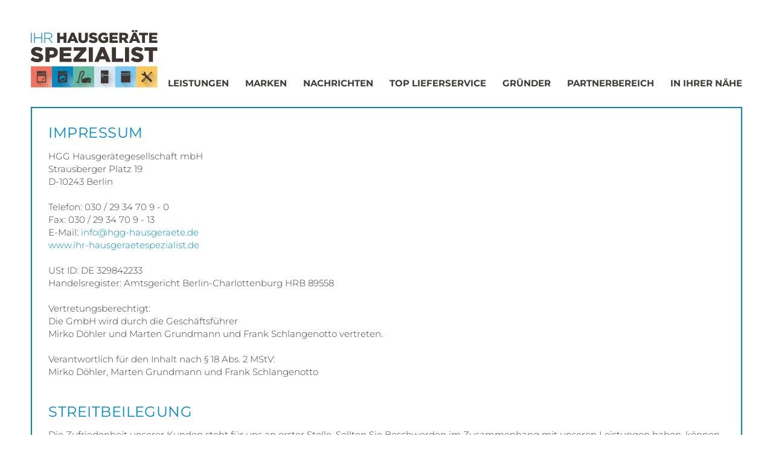

--- FILE ---
content_type: text/html; charset=UTF-8
request_url: https://ihr-hausgeraetespezialist.de/kontakt/impressum.html
body_size: 20870
content:

<!doctype html>
<!--[if lt IE 7]>      <html lang="de" class="no-js lt-ie9 lt-ie8 lt-ie7"> <![endif]-->
<!--[if IE 7]>         <html lang="de" class="no-js lt-ie9 lt-ie8"> <![endif]-->
<!--[if IE 8]>         <html lang="de" class="no-js lt-ie9"> <![endif]-->
<!--[if gt IE 8]><!--> <html lang="de" class="no-js ph60727  computer contact linie7"> <!--<![endif]-->
<script>
	var bid = "ph60727";
</script>
<head>
    <!-- 60727 -->
    <meta charset="utf-8">
    <meta http-equiv="X-UA-Compatible" content="IE=edge,chrome=1">
    <meta name="viewport" content="initial-scale=1,user-scalable=no,maximum-scale=1">
    <meta name="language" content="de">
    <meta name="description" content="Bei Ihr Hausgerätespezialist bekommen Sie günstige Markenprodukte inkl. Montage &amp; fachgerechte Wartung, Ersatzteile plus schneller Kundendienst bei Störung">
    <meta name="keywords" content="Herd, Kühlschrank, Gefriertruhe, Ofen, Staubsauger, Waschmaschine, Trockner, Mikrowelle, Dampfgarer, AEG, Air Design, Bauknecht, Berbel, Best, Bosch, Constructa Energy, Gaggenau, Gutman, HWT, KitchenAid, Küppersbusch, Liebherr, Miele, Neff, Siemens, V-Zug">
    <meta name="robots" content="INDEX,FOLLOW">
    <meta name="geo.region" content="DE">
    <meta name="geo.placename" content="Berlin">
    <meta name="city" content="Berlin">
    <meta name="zipcode" content="10243">
    <meta name="geo.position" content="52.518608620844;13.426650113853">
    <meta name="ICBM" content="52.518608620844;13.426650113853">
    <meta name="generator" content="http://ihr-hausgeraetespezialist.de">
    <!-- social sharing -->
    <!-- for Facebook -->
    <meta property="og:title" content="HGG Hausgerätegesellschaft  - Ihr Hausgerätespezialist - Elektrogeräte für die Küche und Ihren Haushalt ">
    <meta property="og:image" content="http://www.ihr-hausgeraetespezialist.de/php/image.php?b_id=60727&module=10&i_id=&compression=MED&width=1600&format=JPG&height=800">
    <meta property="og:url" content="http://www.ihr-hausgeraetespezialist.de">
    <meta property="og:type" content="website">
    <meta property="og:description" content="Bei Ihr Hausgerätespezialist bekommen Sie günstige Markenprodukte inkl. Montage &amp; fachgerechte Wartung, Ersatzteile plus schneller Kundendienst bei Störung">
    <!-- for Twitter -->
    <meta name="twitter:title" content="HGG Hausgerätegesellschaft  - Ihr Hausgerätespezialist - Elektrogeräte für die Küche und Ihren Haushalt ">
    <meta name="twitter:description" content="Bei Ihr Hausgerätespezialist bekommen Sie günstige Markenprodukte inkl. Montage &amp; fachgerechte Wartung, Ersatzteile plus schneller Kundendienst bei Störung">
    <meta name="twitter:image" content="/php/image.php?b_id=60727&module=10&i_id=&compression=MED&width=1600&format=JPG&height=800">
    <!-- Canonical -->
    <link rel="canonical" href="http://www.ihr-hausgeraetespezialist.de">
    <link rel="shortcut icon" type="image/svg+xml" href="/php/image.php?b_id=60727&amp;module=6&amp;i_id=favicon&amp;format=SVG">
	<link rel="stylesheet" href="/css/main1.8.0.css">
	<style type="text/css">.ahb-image.logoimage > img {position:static;height:auto;width:100%} 
.ahb-image.logoimage {position:inherit} 
.ahb-image.partnerimage > img {position:static;height:auto;width:100%} 
.ahb-image.partnerimage {position:inherit} 
.ahb-image.homepageimage:before {padding-top: 50%} 
.ahb-image.pageheroimage:before {padding-top: 50%} 
.ahb-image.galleryimage:before {padding-top: 50%} 
.ahb-image.galleryimage_before_after:before {padding-top: 50%} 
.ahb-image.highlightboximage:before {padding-top: 100%} 
.ahb-image.lightboximage > img {position:static;height:auto;width:100%} 
.ahb-image.lightboximage {position:inherit} 
.ahb-image.mainmenuimage:before {padding-top: 100%} 
.ahb-image.hggactionimage:before {padding-top: 144.35%} 
.ahb-image.tileitemimage:before {padding-top: 100%} 
.ahb-image.flexibleheightimage > img {position:static;height:auto;width:100%} 
.ahb-image.flexibleheightimage {position:inherit} 
.ahb-image.selloutflagimage:before {padding-top: 100%} 
.ahb-image.selloutgridimage:before {padding-top: 100%} 
.ahb-image.guestbookthumb:before {padding-top: 100%} 
.ahb-image.campaign:before {padding-top: 100%} 
</style>
    <!-- build:js scripts/vendor/modernizr.js -->
    <script src="/js/modernizr.js"></script>
    <!-- endbuild -->
    <script>
        var relativePath = "/";
        var mapKey = "AIzaSyAE1WUgdYBj0GyH0GZny_s_nD31Aodqa8o";
    </script>
    <!-- Customlogo -->
    <style>
    .ahb-image.logoimage img, .ahb-image.logosvg img {
        transform: scale(1);
        margin-left: 0px;
        margin-top: 0px;
    }
    @media screen and (max-width: 480px) {
        .ahb-image.logoimage img, .ahb-image.logosvg img {
            transform: scale(1);
            margin-left: 0px;
            margin-top: 0px;
        }
    }
</style>
<!-- paste:selfLOGO_LEFT_BURGERMENU_RIGHT -->
<!-- paste:selfLOGO_MIDDLE_BURGERMENU_RIGHT -->
<!-- paste:selfBURGERLMENU_LEFT_LOGO_RIGHT -->
<!-- paste:selfFULLMENU_LEFT_LOGO_RIGHT -->
<!-- paste:selfBURGERLMENU_LEFT_LOGO_RIGHT_MOBILE -->
<!-- paste:selfLOGO_LEFT_BURGERMENU_RIGHT_MOBILE -->
<style>
    @media screen and (max-width: 480px) {
        .ahb-header__nav {
            display: none;
        }
        .ahb-container--mobilenav {
            display:block;
            left: initial;
            right: 0px !important;
        }
    }
</style>
    <script>
  (function(i,s,o,g,r,a,m){i['GoogleAnalyticsObject']=r;i[r]=i[r]||function(){
  (i[r].q=i[r].q||[]).push(arguments)},i[r].l=1*new Date();a=s.createElement(o),
  m=s.getElementsByTagName(o)[0];a.async=1;a.src=g;m.parentNode.insertBefore(a,m)
  })(window,document,'script','https://www.google-analytics.com/analytics.js','ga');
  ga('create', 'UA-9180873-69', 'auto');
  ga('send', 'pageview');
</script>
<style>
body > div.ahb-wrapper > div.ahb-container.ahb-container--main.COL2 > div > div > div.ahb-list.ahb-flex-container > div:nth-child(6) {
background: #6FB5A3;
}
</style>
    <title>HGG Hausgerätegesellschaft  - Ihr Hausgerätespezialist - Elektrogeräte für die Küche und Ihren Haushalt </title>
</head>
    <body>
        <a name="top" class="hidden"></a>
        <div class="ahb-wrapper">
	        <div class="ahb-container  ahb-container--header">
		        <div class="inside">
					<div class="in-preview hidden">
	In Vorbereitung
</div>
			<div class="ahb-header__main">
				<div class="ahb-header__logos">
					<div class="ahb-header__ihgs-logo">
						<a href="/"><img src="/img/Ihr_hausgeraetespezialist_Logo.svg" alt="Logo"/></a>
					</div>
				</div>
				<nav class="ahb-header__nav">
					<ul class="nav is-level-0  bg-cust-c--background">
<li class="border-cust-c--text"><a title="Beste Leistungen f&uuml;r ein richtig gutes Gef&uuml;hl" class="nav__item--leistungen"  href="/thema/leistungen-hausgeraete-spezialist.html"><span>Leistungen</span></a></li><li class="border-cust-c--text"><a title="Die ganze Welt der Hausger&auml;te" class="nav__item--marken"  href="/thema/marken.html"><span>Marken</span></a></li><li class="border-cust-c--text"><a title="Nachrichten" class="nav__item--nachrichten"  href="/nachrichten/nachrichten.html"><span>Nachrichten</span></a></li><li class="border-cust-c--text"><a title="F&uuml;r uns ist keine Herausforderung zu gro&szlig; &amp;ndash; weil unser Service begeistert!" class="nav__item--toplieferservice"  href="/thema/ihgs-bergspot.html"><span>Top Lieferservice</span></a></li><li class="border-cust-c--text"><a title="Gr&uuml;nder" class="nav__item--grnder"  href="/thema/gruender.html"><span>Gründer</span></a></li><li class="border-cust-c--text"><a title="Partnerbereich" class="nav__item--partnerbereich"  href="/directlink/partnerbereich-1.html"><span>Partnerbereich</span></a></li><li class="border-cust-c--text"><a title="" class="nav__item--inihrernhe"  href="/kontakt/partnersuche.html"><span>In Ihrer Nähe</span></a></li></ul>
				</nav>
			</div>
				</div>
			</div>
			<div class="ahb-container ahb-container--main COL5">
				<div class="inside">
					<div class="ahb-container ahb-container--contact ahb-flex-container">
		<div class="ahb-flex-item flex-100">
			<div class="inner">
		<div itemscope itemtype="http://schema.org/Person" class="grid">
			<div class="grid__item one-whole">
				<div class="ahb-impressum">
					<div id="imprint" class="ahb-impressum text-part">
<h2>Impressum</h2>
<span itemprop="brand">HGG Hausgerätegesellschaft  mbH</span> <br />
<span itemprop="address">Strausberger Platz 19 <br />
D-10243 Berlin</span><br />
<br />
<span  itemprop="telephone" >Telefon: 030 / 29 34 70 9 - 0</span><br />
<span itemprop="faxNumber" >Fax: 030 / 29 34 70 9 - 13</span><br />
E-Mail: <a itemprop="email" href="mailto:info@hgg-hausgeraete.de">info@hgg-hausgeraete.de</a><br />
<a href="http://www.ihr-hausgeraetespezialist.de" target=_blank>www.ihr-hausgeraetespezialist.de</a><br/>
<br />
USt ID: DE 329842233<br />
Handelsregister: Amtsgericht Berlin-Charlottenburg HRB 89558<br/>
<br />
Vertretungsberechtigt: <br />Die GmbH wird durch die Gesch&auml;ftsf&uuml;hrer<br />Mirko Döhler und  Marten Grundmann und Frank Schlangenotto vertreten.<br /><br />
Verantwortlich für den Inhalt nach § 18 Abs. 2 MStV:<br />Mirko Döhler, Marten Grundmann und Frank Schlangenotto<br />
<br />
<br />
</div>
<span id="Datenschutzerklärung"></span><div id="settlement" class="text-part">
<h2>Streitbeilegung</h2>
<p>
Die Zufriedenheit unserer Kunden steht für uns an erster Stelle. Sollten Sie Beschwerden im Zusammenhang mit unseren Leistungen haben, können Sie sich deshalb jederzeit an uns wenden und uns unter info@hgg-hausgeraete.de kontaktieren. Wir werden dann gemeinsam eine einvernehmliche Lösung suchen. An einem Streitbeilegungsverfahren vor einer Verbraucherschlichtungsstelle nehmen wir nicht teil.
</p>
</div><div id="disclaimer" class="text-part">
<h2>Haftungshinweis</h2>
<p>
Es wird keine Haftung für die Richtigkeit, Vollständigkeit und Aktualität der Inhalte der eigenen Webseite übernommen. Auf die Gestaltung und die Inhalte verlinkter Webseiten haben wir keinerlei Einfluss. Deshalb distanzieren wir uns hiermit ausdrücklich von allen Inhalten aller verlinkten Seiten Dritter und machen uns diese Inhalte nicht zu eigen. Die verlinkten Seiten wurden zum Zeitpunkt der Verlinkung auf mögliche Rechtsverstöße überprüft. Rechtswidrige Inhalte waren zum Zeitpunkt der Verlinkung nicht erkennbar. Eine permanente inhaltliche Kontrolle der verlinkten Seiten ist jedoch ohne konkrete Anhaltspunkte einer Rechtsverletzung nicht zumutbar. Bei bekannt werden von Rechtsverletzungen werden wir derartige Links umgehend entfernen.
</p>
</div>
<div id="dataprivacy" class="text-part">
<h2>Datenschutzinformation</h2>
<p><b>I. Gegenstand dieser Datenschutzerklärung</b></p>
<p>Wir freuen uns über Ihr Interesse an unserem Internetauftritt und
unseren Angeboten auf unseren Webseiten. Der Schutz Ihrer
personenbezogenen Daten (im Folgenden kurz „Daten”) ist uns ein
großes und sehr wichtiges Anliegen. Als personenbezogene Daten
gelten alle Angaben, die einen Rückschluss auf Ihre Identität als
Nutzer unseres Angebotes zulassen (z.B. Name, E-Mail-Adresse,
Anschrift).</p>
<p>Nachfolgend möchten wir Sie daher ausführlich darüber informieren, welche
Daten bei Ihrem Besuch unseres Internetauftritts und Nutzung unserer
dortigen Angebote erhoben und wie diese von uns im Folgenden
verarbeitet oder genutzt werden, ebenso wie, welche begleitenden
Schutzmaßnahmen wir auch in technischer und organisatorischer
Hinsicht getroffen haben.</p>
<p>Der Nutzung der auf unserer Internetseite veröffentlichten Kontaktdaten
durch Dritte zur Übersendung von nicht ausdrücklich angeforderter
Werbung und Informationsmaterialien wird hiermit ausdrücklich
widersprochen. Wir behalten uns ausdrücklich rechtliche Schritte im
Falle der unverlangten Zusendung von Werbeinformationen vor.</p>
<p>
<b>II. Name und Anschrift des Verantwortlichen</b></p>
<p>Der Verantwortliche im Sinne der Datenschutz-Grundverordnung und anderer
nationaler Datenschutzgesetze der Mitgliedsstaaten sowie sonstiger
datenschutzrechtlicher Bestimmungen ist:</p>
<p>HGG Hausgerätegesellschaft mbH<br />
Strausberger Platz 19<br />
10243 Berlin<br />
<br />
Vertretungsberechtigt:<br />
Die GmbH wird durch die Geschäftsführer Mirko Döhler vertreten.<br />
<br />
Telefon : 030 / 29 34 70 90<br />
E-Mail: info@ihr-hausgeraetespezialist.de</p>
<p>
    <strong>Kontaktdaten des Datenschutzbeauftragten</strong>
</p>
<p>
    Die Kontaktdaten des Datenschutzbeauftragten sind:
</p>
<p>
	Tim Sieber<br/>
	Strausberger Platz 19, D-10243 Berlin<br/>
	Telefon 030 / 29 34 70 90<br/>
	E-Mail datenschutzbeauftragter@hgg-hausgeraete.de<br/>
</p>
<p>
<b>III. Datenverarbeitung</b></p>
<p>
<b>1. Verarbeitung personenbezogener Daten</b></p>
<p>Wir erheben und verwenden personenbezogene Daten unserer Nutzer
grundsätzlich nur, soweit dies zur Bereitstellung einer
funktionsfähigen Website sowie unserer Inhalte und Leistungen
erforderlich ist. Die Erhebung und Verwendung personenbezogener Daten
unserer Nutzer erfolgt regelmäßig nur nach Einwilligung des
Nutzers. Eine Ausnahme gilt in solchen Fällen, in denen eine
vorherige Einholung einer Einwilligung aus tatsächlichen Gründen
nicht möglich ist und die Verarbeitung der Daten durch gesetzliche
Vorschriften gestattet ist.</p>
<p>
<b>2. Rechtsgrundlage für die Verarbeitung personenbezogener Daten</b></p>
<p>2.1.
Soweit wir für Verarbeitungsvorgänge personenbezogener Daten eine
Einwilligung der betroffenen Person einholen, dient Art. 6 Abs. 1
lit. a EU-Datenschutzgrundverordnung (DSGVO) als Rechtsgrundlage für
die Verarbeitung personenbezogener Daten.</p>
<p>2.2.
Bei der Verarbeitung von personenbezogenen Daten, die zur Erfüllung
eines Vertrages, dessen Vertragspartei die betroffene Person ist,
erforderlich ist, dient Art. 6 Abs. 1 lit. b DSGVO als
Rechtsgrundlage. Dies gilt auch für Verarbeitungsvorgänge, die zur
Durchführung vorvertraglicher Maßnahmen erforderlich sind.</p>
<p>2.3.
Soweit eine Verarbeitung personenbezogener Daten zur Erfüllung einer
rechtlichen Verpflichtung erforderlich ist, der unsere Behörde
unterliegt, dient Art. 6 Abs. 1 lit. c DSGVO als Rechtsgrundlage.</p>
<p>
<b>3. Löschung der Daten/ Speicherdauer</b></p>
<p>Die personenbezogenen Daten der betroffenen Person werden gelöscht oder
gesperrt, sobald der Zweck der Speicherung entfällt. Eine
Speicherung kann darüber hinaus dann erfolgen, wenn dies durch den
europäischen oder nationalen Gesetzgeber in unionsrechtlichen
Verordnungen, Gesetzen oder sonstigen Vorschriften, denen der
Verantwortliche unterliegt, vorgesehen wurde. Eine Sperrung oder
Löschung der Daten erfolgt auch dann, wenn eine durch die genannten
Normen vorgeschriebene Speicherfrist abläuft, es sei denn, dass eine
Erforderlichkeit zur weiteren Speicherung der Daten für einen
Vertragsabschluss oder eine Vertragserfüllung besteht.</p>
<p>
<b>IV. Bereitstellung der Website für informatorische Nutzung</b></p>
<p>
<b>1. Beschreibung und Umfang der Datenverarbeitung</b></p>
<p>Umfang und Art der Erhebung und Verwendung Ihrer Daten unterscheidet sich
danach, ob Sie unseren Internetauftritt nur zum Abruf von
Informationen besuchen oder direkt Kontakt mit uns aufnehmen. Für
die nur informatorische Nutzung unseres Internetauftritts ist es
grundsätzlich nicht erforderlich, dass Sie personenbezogene Daten
angeben.</p>
<p>Vielmehr erheben und verwenden wir in diesem Fall nur diejenigen Ihrer Daten,
die uns Ihr Internetbrowser automatisch übermittelt, wie etwa:</p>
<ul>
	<li>Datum und Uhrzeit des Abrufs einer unserer Internetseiten</li>
	<li>Ihren Browsertyp</li>
	<li>die Browser-Einstellungen</li>
	<li>das verwendete Betriebssystem</li>
	<li>die	von Ihnen zuletzt besuchte Seite</li>
	<li>die	übertragene Datenmenge und der Zugriffsstatus (Datei übertragen,
	Datei nicht gefunden etc.) sowie</li>
	<li>Ihre IP-Adresse.</li>
</ul>
<p>
Diese
Daten erheben und verwenden wir bei einem informatorischen Besuch
ausschließlich in nicht-personenbezogener Form. Dies erfolgt, um die
Nutzung der von Ihnen abgerufenen Internetseiten überhaupt zu
ermöglichen, zu statistischen Zwecken sowie zur Verbesserung unseres
Internetangebots. Die IP-Adresse speichern wir nur für die Dauer
Ihres Besuchs, eine personenbezogene Auswertung findet nicht statt.</p>
<p>
<b>2. Rechtsgrundlage</b></p>
<p>
Rechtsgrundlage
für die vorübergehende Speicherung der Daten ist Art. 6 Abs. 1 lit.
a, b DSGVO.</p>
<p>
<b>3. Zweck der Datenverarbeitung</b></p>
<p>
Die vorübergehende Speicherung der IP-Adresse durch das System ist
notwendig, um eine Auslieferung der Website an den Rechner der
Nutzerin bzw. des Nutzers zu ermöglichen. Hierfür muss die
IP-Adresse der Nutzerin/des Nutzers für die Dauer der Sitzung
gespeichert bleiben.</p>
<p>
<b>4. Dauer der Speicherung</b></p>
<p>
Die Daten werden gelöscht, sobald sie für die Erreichung des Zweckes
ihrer Erhebung nicht mehr erforderlich sind. Im Falle der Erfassung
der Daten zur Bereitstellung der Website ist dies der Fall, wenn die
jeweilige Sitzung beendet ist.</p>
<p>
<b>5. Widerspruchs- und Beseitigungsmöglichkeit</b></p>
<p>
Die Erfassung der Daten zur Bereitstellung der Website und die
Speicherung der Daten in Logfiles ist für den Betrieb der
Internetseite zwingend erforderlich.</p>
<p>
<b>V. Kontaktaufnahme über unsere Website</b></p>
<p>
<b>1. Beschreibung und Umfang der Datenverarbeitung</b></p>
<p>
Soweit Sie uns über unseren Internetauftritt kontaktieren, ist es für die
weiterführende Korrespondenz notwendig, dass Sie dazu weitere Daten
angeben. Es handelt sich um diejenigen Daten, die zur jeweiligen
Abwicklung erforderlich sind, insbesondere Ihre Telefonnummer/
E-Mailadresse oder postalische Anschrift. Diese Angaben können Sie
freiwillig machen und dienen ausschließlich dem Zweck, die von Ihnen
gewünschte Rücksprache zu tätigen. Wenn Sie eine Anfrage über das
Kontaktformular oder per E-Mail an die uns richten, werden Ihre Daten
ausschließlich für die Korrespondenz mit Ihnen verwendet.</p>
<p>
<b>2. Rechtsgrundlage für die Datenverarbeitung</b></p>
<p>
Die Nutzung der individuellen Dienste/Log-in Bereiche erfolgt aufgrund
von Anmeldung der Nutzerin/des Nutzers auf der Website.
Rechtsgrundlage für die Verarbeitung der Daten nach Anmeldung zu den
individuellen Diensten/Log-in Bereichen durch die Nutzerinnen und
Nutzer ist bei Vorliegen einer Einwilligung der Nutzerinnen und
Nutzer Art. 6 Abs. 1 lit. a DSGVO.</p>
<p>
Wenn Sie unser Kontaktformular für Anfragen einen bestehenden Vertrag
bzw. einen möglichen Vertragsschluss betreffend verwenden, ist die
Rechtsgrundlage der Datenverarbeitung die Durchführung
(vor-)vertraglicher Maßnahmen auf Anfrage des Betroffenen, Art. 6
Abs. Satz 1 lit. b DSGVO.</p>
<p>
<b>3. Zweck der Datenverarbeitung</b></p>
<p>
Die Erhebung Daten der Nutzerinnen und Nutzer dient dazu, die
individuellen Dienste/Log-in Bereiche verwenden zu können.</p>
<p>
<b>4. Dauer der Speicherung</b></p>
<p>
Die Daten werden gelöscht, sobald sie für die Erreichung des Zweckes
ihrer Erhebung nicht mehr erforderlich sind. Die für die Nutzung der
individuellen Dienste/Log-in Bereiche angegebenen personenbezogenen
Daten werden gespeichert, bis sich die Nutzerin bzw. der Nutzer vom
jeweiligen Dienst abmeldet.</p>
<p>
<b>5. Widerspruchs- und Beseitigungsmöglichkeit</b></p>
<p>
Eine Abmeldung von den individuellen Diensten ist jederzeit möglich. In
Falle der Abmeldung werden die personenbezogenen Daten unverzüglich
gelöscht.</p>
<p>
<b>VI. Newsletter</b></p>
<p>
<b>1. Beschreibung und Umfang der Datenverarbeitung</b></p>
<p>
Um Ihnen unseren Newsletter zusenden zu können, verwenden wir das
sogenannte Double Opt-In-Verfahren. Nur wenn Sie uns zuvor
ausdrücklich bestätigt haben, dass Sie den Newsletter erhalten
wollen, werden wir Ihnen eine Aktivierungs-E-Mail zusenden und Sie
bitten, durch das Anklicken eines in dieser E-Mail enthaltenen Links
zu bestätigen, dass Sie unseren Newsletter erhalten möchten. Für
die Verarbeitung der Daten wird im Rahmen des Anmeldevorgangs Ihre
Einwilligung eingeholt und auf diese Datenschutzerklärung verwiesen.</p>
<p>
<b>2. Rechtsgrundlage für die Datenverarbeitung</b></p>
<p>
Der Newsletter-Versand erfolgt aufgrund von Anmeldung der Nutzerin/des
Nutzers auf der Website. Rechtsgrundlage für die Verarbeitung der
Daten nach Anmeldung zum Newsletter durch die Nutzerinnen und Nutzer
ist bei Vorliegen einer Einwilligung Art. 6 Abs. 1 lit. a DSGVO.</p>
<p>
<b>3. Zweck der Datenverarbeitung</b></p>
<p>
Die Erhebung der Daten der Nutzerinnen und Nutzer dient dazu, den
Newsletter zuzustellen.</p>
<p>
<b>4. Dauer der Speicherung</b></p>
<p>
Die Daten werden gelöscht, sobald sie für die Erreichung des Zweckes
ihrer Erhebung nicht mehr erforderlich sind. Die E-Mail-Adresse der
Nutzerin oder des Nutzers wird demnach ab Anmeldung zum Newsletter
bis zur Beendigung des Abonnements gespeichert.</p>
<p>
<b>5. Widerspruchs- und Beseitigungsmöglichkeit</b></p>
<p>
Das Abonnement des Newsletters kann durch die Nutzerin/den Nutzer
jederzeit gekündigt werden. Zu diesem Zweck findet sich in jedem
Newsletter ein entsprechender Link. In Falle der Kündigung werden
die personenbezogenen Daten unverzüglich gelöscht.</p>
<p>
<b>VII. Verwendung von Cookies</b></p>
<p>
<b>1. Allgemeines</b></p>
<p>
Wir verwenden auf unseren Internetseiten Cookies. Cookies sind kleine
Textdateien, die in der Regel aus Buchstaben und Zahlen bestehen und
bei Besuch bestimmter Internetseiten auf dem Computer des Nutzers
abgelegt werden. 
</p>
<p>
Einige dieser Cookies sind für die Funktion unserer Webseite unerlässlich,
während andere Cookies uns dabei helfen, unsere Webseite zu
verbessern, indem wir Einblicke in die Nutzung der Webseite durch Sie
erhalten. 
</p>
<p>
Standardmäßig verwenden wir nur notwendige Cookies. Notwendige Cookies ermöglichen
die Kernfunktionalitäten unserer Webseite. Die Webseite kann ohne
diese Cookies nicht richtig angezeigt werden bzw. einzelne Bereiche
funktionieren unter Umständen nicht richtig. Erforderliche Cookies
können nur durch entsprechende Einstellungen in Ihrem Browser
verhindert werden.</p>
<p>
Cookies, die nicht für die Funktion der Webseite notwendig sind
(„nicht-notwendige Cookies“), verwenden wir nur, wenn Sie über
unser Cookie-Banner Ihre Einwilligung gegeben haben. Sie können
jederzeit zu unserer Datenschutzinformation zurückkehren und Ihre
Einwilligung widerrufen bzw. Änderungen vornehmen. <b>Folgende
zusätzliche Möglichkeiten bestehen in Bezug auf Cookies:</b></p>
<ul>
	<li><p>
	<b>Falls Sie nicht möchten, dass Cookies auf Ihrem Rechner gespeichert
	werden, können Sie die entsprechende Option in den
	Systemeinstellungen Ihres Browsers deaktivieren. Gespeicherte
	Cookies können in den Systemeinstellungen des Browsers gelöscht
	werden. Bitte beachten Sie, dass die Deaktivierung von Cookies zu
	Funktionseinschränkungen dieser Webseite führen kann.</b></p>
	<li><p>
	<b>Sie können dem Einsatz von Cookies, die dem Webseite-Tracking und
	Werbezwecken dienen, über die Netzwerkwerbeinitiative
	</b><a href="http://optout.networkadvertising.org/"><u><b>http://optout.networkadvertising.org/</b></u></a><b>
	oder die amerikanische Webseite </b><a href="http://www.aboutads.info/choices"><u><b>http://www.aboutads.info/choices</b></u></a><b>
	oder die europäische Webseite
	</b><a href="http://www.youronlinechoices.com/uk/your-ad-choices/"><u><b>http://www.youronlinechoices.com/uk/your-ad-choices/</b></u></a><b>
	widersprechen.</b></p>
</ul>
<p>
<b>2. Google Analytics<!-- Bitte beachten Sie die Voraussetzungen beim Einsatz von Google Analytics: Die IP Anonymisierung muss aktiv sein https://support.google.com/analytics/answer/2905384?hl=de; 2.) und es muss der „Zusatz zur Datenverarbeitung“ im Verwaltungsbereich von Google Analytics akzeptiert werden. Falls die „Remarketing-“, bzw. „Google-Analytics-Audiences“-Funktionen verwendet werden, muss darüber ebenfalls belehrt werden. Für diese Funktionen wird durch die Aufsichtsbehörden die Auffassung vertreten, dass hierfür eine explizite Einwilligung beim Nutzer einzuholen ist. --></b></p>
<p><a name="_Hlk143516592"></a>
Soweit
Sie Ihre Einwilligung<!-- Einwilligung via Cookie Banner notwendig. Opt-in! -->
erklärt haben, wird auf dieser Website Google Analytics 4
eingesetzt, ein Webanalysedienst der Google LLC. Verantwortliche
Stelle für Nutzer in der EU/ dem EWR und der Schweiz ist Google
Ireland Limited, Google Building Gordon House, 4 Barrow St, Dublin,
D04 E5W5, Irland („Google“).</p>
<p>
<b>2.1 Beschreibung und Umfang</b></p>
<p>
Google Analytics verwendet Cookies, die eine Analyse der Benutzung unserer
Webseiten durch Sie ermöglichen. Die mittels der Cookies erhobenen
Informationen über Ihre Benutzung dieser Website werden in der Regel
an einen Server von Google in den USA übertragen und dort
gespeichert.</p>
<p>
Wir nutzen die Funktion User-ID. Mithilfe der User ID können wir einer
oder mehreren Sitzungen (und den Aktivitäten innerhalb dieser
Sitzungen) eine eindeutige, dauerhafte ID zuweisen und
Nutzerverhalten geräteübergreifend analysieren<!-- Optional. Entfernen, wenn User-ID nicht verwand wird. -->.
</p>
<p>
Wir nutzen Google Signale. Damit werden in Google Analytics zusätzliche
Informationen zu Nutzern erfasst, die personalisierte Anzeigen
aktiviert haben (Interessen und demographische Daten) und Anzeigen
können in geräteübergreifenden Remarketing-Kampagnen an diese
Nutzer ausgeliefert werden. <!-- Optional.  --></p>
<p>
Bei Google Analytics 4 ist die Anonymisierung von IP-Adressen
standardmäßig aktiviert. Aufgrund der IP-Anonymisierung wird Ihre
IP-Adresse von Google innerhalb von Mitgliedstaaten der Europäischen
Union oder in anderen Vertragsstaaten des Abkommens über den
Europäischen Wirtschaftsraum gekürzt. Nur in Ausnahmefällen wird
die volle IP-Adresse an einen Server von Google in den USA übertragen
und dort gekürzt. Die im Rahmen von Google Analytics von Ihrem
Browser übermittelte IP-Adresse wird laut Google nicht mit anderen
Daten von Google zusammengeführt. 
</p>
<p>Während Ihres Website-Besuchs wird Ihr Nutzerverhalten in Form von
„Ereignissen“ erfasst. Ereignisse können sein: 
</p>
<ul>
<li>Seitenaufrufe</li>
<li>Erstmaliger Besuch der Website</li>
<li>Start	der Sitzung</li>
<li>Besuchte Webseiten</li>
<li>Ihr „Klickpfad“, Interaktion mit der Website</li>
<li>Scrolls (immer wenn ein Nutzer bis zum Seitenende (90%) scrollt)</li>
<li>Klicks	auf externe Links</li>
<li>interne	Suchanfragen</li>
<li>Interaktion	mit Videos</li>
<li>Dateidownloads</li>
<li>gesehene / angeklickte Anzeigen</li>
<li>Spracheinstellung</li>
</ul>
<p>Außerdem wird erfasst:</p>
<ul>
<li>Ihr	ungefährer Standort (Region)</li>
<li>Datum	und Uhrzeit des Besuchs</li>
<li>Ihre	IP-Adresse (in gekürzter Form)</li>
<li>technische	Informationen zu Ihrem Browser und den von Ihnen genutzten	Endgeräten (z.B. Spracheinstellung, Bildschirmauflösung)</li>
<li>Ihr	Internetanbieter</li>
<li>die	Referrer-URL (über welche Website/ über welches Werbemittel Sie	auf diese Website gekommen sind)</li>
</ul>
<p>
<b>2.2. Zwecke der Verarbeitung</b></p>
<p>
Im Auftrag des Betreibers dieser Website wird Google diese Informationen
benutzen, um Ihre potenziell pseudonyme Nutzung der Website auszuwerten und um Reports über
die Website-Aktivitäten zusammenzustellen. Die durch Google
Analytics bereitgestellten Reports dienen der Analyse der Leistung
unserer Website<!-- OPTIONAL: und des Erfolgs unserer Marketing-Kampagnen.  -->.
</p>
<p><a name="_Hlk143517680"></a>
<b>2.3 Empfänger</b></p>
<p>Empfänger der Daten sind/können sein 
</p>
<p>Google Ireland Limited, Gordon House, Barrow Street, Dublin 4, Irland</p>
<p>Google LLC, 1600 Amphitheatre Parkway Mountain View, CA 94043, USA</p>
<p>Alphabet Inc., 1600 Amphitheatre Parkway Mountain View, CA 94043, USA</p>
<p>
<b>2.4 Drittlandtransfer</b></p>
<p>Für die USA hat die Europäische Kommission am 10.Juli 2023 ihren
Angemessenheitsbeschluss angenommen. Google LLC ist nach dem EU-US
Privacy Framework zertifiziert. Da Google-Server weltweit verteilt
sind und eine Übertragung in Drittländer (beispielsweise nach
Singapur) nicht völlig ausgeschlossen werden kann, haben wir mit dem
Anbieter zudem die EU-Standardvertragsklauseln abgeschlossen. 
</p>
<p><b>2.5 Speicherdauer</b></p>
<p>Die von uns gesendeten und mit Cookies verknüpften Daten werden nach 2
Monaten automatisch
gelöscht. Die maximale Lebensdauer der Google Analytics Cookies
beträgt 2 Jahre. Die Löschung von Daten, deren Aufbewahrungsdauer
erreicht ist, erfolgt automatisch einmal im Monat. 
</p>
<p><b>2.6 Rechtsgrundlage</b></p>
<p><a name="_Hlk143518309"></a>
Rechtsgrundlage für diese Datenverarbeitung ist Ihre Einwilligung gem. Art.6 Abs.1
S.1 lit.a DSGVO. 
</p>
<p>Zudem hat der Websitebetreiber ein berechtigtes Interesse an der Analyse
und Verbesserung seiner Werbeangebote, Art. 6 Abs. 1 lit f DSGVO: 
</p>
<p>
<b>2.7 Widerruf</b></p>
<p>Sie können Ihre Einwilligung jederzeit mit Wirkung für die Zukunft
widerrufen, indem Sie die Cookie-Einstellungen aufrufen und dort Ihre
Auswahl ändern. Die Rechtmäßigkeit der aufgrund der Einwilligung
bis zum Widerruf erfolgten Verarbeitung bleibt davon unberührt.</p>
<p>Sie können die Speicherung von Cookies auch von vornherein durch eine
entsprechende Einstellung Ihrer Browser-Software verhindern. Wenn Sie
Ihren Browser so konfigurieren, dass alle Cookies abgelehnt werden,
kann es jedoch zu Einschränkung von Funktionalitäten auf dieser und
anderen Websites kommen. Sie können darüber hinaus die Erfassung
der durch das Cookie erzeugten und auf Ihre Nutzung der Website
bezogenen Daten (inkl. Ihrer IP-Adresse) an Google sowie die
Verarbeitung dieser Daten durch Google verhindern, indem Sie</p>
<p>
a. Ihre Einwilligung in das Setzen des Cookies nicht erteilen oder<br/>
b. das Browser-Add-on zur Deaktivierung von Google Analytics <a href="https://tools.google.com/dlpage/gaoptout?hl=de" target="_blank">HIER</a>
herunterladen und installieren.</p>
<p>Nähere Informationen zu Nutzungsbedingungen von Google Analytics und zum
Datenschutz bei Google finden Sie unter
<a href="https://marketingplatform.google.com/about/analytics/terms/de/">https://marketingplatform.google.com/about/analytics/terms/de/</a>
und unter <a href="https://policies.google.com/?hl=de">https://policies.google.com/?hl=de</a>.</p>
<p><b>3. Verwendung von Google Maps<!-- Einwilligung via Cookie Banner notwendig. Opt-in! --></b></p>
<p>Soweit Sie Ihre Einwilligung erklärt haben, nutzt diese Website das Angebot
Google Maps der Google Inc., 1600 Amphitheatre Parkway, Mountain
View, California 94043, USA. Verantwortliche Stelle für Nutzer in
der EU/ dem EWR und der Schweiz ist Google Ireland Limited, Google
Building Gordon House, 4 Barrow St, Dublin, D04 E5W5, Irland
(„Google“).
</p>
<p><b>3.1. Beschreibung und Umfang</b></p>
<p>Google Maps ist ein Webdienst zur Darstellung von interaktiven
(Land-)Karten, um geographische Informationen visuell darzustellen.
Durch die Verwendung können wir Ihnen interaktive Karten direkt in
der Webseite anzeigen und ermöglichen Ihnen die komfortable Nutzung
der Karten-Funktion 
</p>
<p>Aufgrund des Besuches unserer Webseite erhält Google  Information, dass Sie
die entsprechende Unterseite unserer Webseite aufgerufen haben sowie
Datum und Uhrzeit des Besuchs auf der betreffenden Webseite und
IP-Adresse. Dies erfolgt unabhängig davon, ob Sie bei Google
eingeloggt sind. Wenn Sie eingeloggt sind, werden Ihre Daten
allerdings Ihrem Konto zugeordnet. Wenn Sie die Zuordnung mit Ihrem
Profil bei Google nicht wünschen, müssen Sie sich vor Aktivierung
einer Map ausloggen.</p>
<p>Bereits beim Aufrufen derjenigen Unterseiten, in die die Karte von Google
Maps eingebunden ist, werden Informationen über Ihre Nutzung unserer
Website (wie z.B. Ihre IP-Adresse) an Server von Google übertragen
und dort gespeichert, hierbei kann es auch zu einer Übermittlung an
die Server der Google LLC. in den USA kommen. Dazu zählen unter
anderem auch die eingegebenen Suchbegriffe, Ihre IP-Adresse und auch
die Breiten- bzw. Längenkoordinaten. Die Speicerhung erfolgt
unabhängig davon, ob Google ein Nutzerkonto bereitstellt, über das
Sie eingeloggt sind oder ob ein Nutzerkonto besteht. Wenn Sie bei
Google eingeloggt sind, werden Ihre Daten direkt Ihrem Konto
zugeordnet. Wenn Sie die Zuordnung mit Ihrem Profil bei Google nicht
wünschen, müssen Sie sich vor Aktivierung des Buttons ausloggen.
Google speichert Ihre Daten (selbst für nicht eingeloggte Nutzer)
als Nutzungsprofile und wertet diese aus.</p>
<p>Benutzen Sie die Routenplaner-Funktion wird auch die eingegebene Startadresse
gespeichert. Diese Datenspeicherung passiert allerdings auf den
Webseiten von Google Maps. Wir können Sie darüber nur informieren,
aber keinen Einfluss nehmen. Da wir Google Maps in unsere Webseite
eingebunden haben, setzt Google mindestens ein Cookie in Ihrem
Browser. Dieses Cookie speichert Daten über Ihr Userverhalten. 
</p>
<p><b>3.2 Zweck der Verarbeitung</b></p>
<p>Die Verarbeitung ihrer Daten erfolgt, damit Google Maps ihren Dienst
vollständig anbieten kann. Google nutzt zudem diese Daten, um eigene
Dienste zu optimieren und individuelle, personalisierte Werbung für
Sie bereitzustellen.</p>
<p>
<b>3.3 Empfänger</b></p>
<p>Empfänger der Daten sind/können sein 
</p>
<p>Google Ireland Limited, Gordon House, Barrow Street, Dublin 4, Irland</p>
<p>Google LLC, 1600 Amphitheatre Parkway Mountain View, CA 94043, USA</p>
<p>Alphabet Inc., 1600 Amphitheatre Parkway Mountain View, CA 94043, USA</p>
<p><b>3.4 Drittlandtransfer</b></p>
<p>Für die USA hat die Europäische Kommission am 10.Juli 2023 ihren
Angemessenheitsbeschluss angenommen. Google LLC ist nach dem EU-US
Privacy Framework zertifiziert. Da Google-Server weltweit verteilt
sind und eine Übertragung in Drittländer (beispielsweise nach
Singapur) nicht völlig ausgeschlossen werden kann, haben wir mit dem
Anbieter zudem die EU-Standardvertragsklauseln abgeschlossen. 
</p>
<p><b>3.5 Speicherdauer</b></p>
<p>Die Google-Server stehen in Rechenzentren auf der ganzen Welt, wobei
jedoch die meisten Server sich in Amerika befinden. Aus diesem Grund
werden Ihre Daten vermehrt in den USA gespeichert. Hier finden Sie
einen Überblick zu den Google-Rechenzentren:
<a href="https://www.google.com/about/datacenters/inside/locations/?hl=de" target="_blank">https://www.google.com/about/datacenters/inside/locations/?hl=de</a>
</p>
<p>Manche Daten speichert Google für einen festgelegten Zeitraum. Bei anderen
Daten bietet Google lediglich die Möglichkeit, diese manuell zu
löschen. Bestimmte Informationen anonymisiert das Unternehmen (wie
zum Beispiel Werbedaten) in Serverprotokollen, indem sie einen Teil
der IP-Adresse und Cookie-Informationen nach 9 bzw.18 Monaten
löschen.</p>
<p><b>3.6 Rechtsgrundlage</b></p>
<p>Rechtsgrundlage für diese Datenverarbeitung ist Ihre Einwilligung gem. Art.6 Abs.1
S.1 lit.a iVm Art. 49 Abs 1 lit a DSGVO.</p>
<p>
<p>
<b>3.7 Widerruf</b></p>
<p><a name="_Hlk143609952"></a>
Zur vorstehend dargestellten Verarbeitung Ihrer Daten haben wir Ihre
Einwilligung gemäß Art. 6 Abs. 1 lit. a DSGVO eingeholt. Sie können
Ihre erteilte Einwilligung jederzeit mit Wirkung für die Zukunft
widerrufen.
Ihren Widerruf können Sie schriftlich erklären oder indem Sie die
Cookie-Einstellungen aufrufen und dort Ihre Auswahl ändern.</p>
<p>
Ihnen
steht ein Widerspruchsrecht gegen die Bildung dieser Nutzerprofile
zu, wobei Sie sich für dessen Ausübung an Google wenden müssen.
Wenn Sie mit der künftigen Übermittlung Ihrer Daten an Google im
Rahmen der Nutzung von Google Maps nicht einverstanden sind, besteht
auch die Möglichkeit, den Webdienst von Google Maps vollständig zu
deaktivieren, indem Sie die Anwendung JavaScript in Ihrem Browser
ausschalten. Google Maps und damit auch die Kartenanzeige auf dieser
Internetseite kann dann nicht genutzt werden.</p>
<p><b>4. Matomo</b></p>
<p>Wir nutzen den Webanalysedienst Matomo, um die Nutzung unserer Webseite
analysieren und regelmäßig verbessern zu können. Über die
gewonnenen Statistiken können wir unser Angebot verbessern und für
Sie als Nutzer interessanter ausgestalten. Rechtsgrundlage für die
Nutzung von Matomo ist Ihre Einwilligung gemäß Art.&nbsp;6 Abs.&nbsp;1
S.&nbsp;1 lit. a) DSGVO.</p>
<p>Für diese Auswertung werden Cookies auf Ihrem Computer gespeichert. Die
so erhobenen Informationen speichern wir ausschließlich auf unseren
Servern in Deutschland.
Die Auswertung können Sie durch Löschung ggf. vorhandener Cookies
verhindern. Wenn Sie die Speicherung der Cookies verhindern, weisen
wir darauf hin, dass Sie gegebenenfalls diese Webseite nicht
vollumfänglich nutzen können. Die Verhinderung der Speicherung von
Cookies ist auch durch entsprechende Einstellung in Ihrem Browser
möglich. Die Verhinderung des Einsatzes von Matomo ist möglich,
indem Sie den folgenden Haken entfernen und so das Opt-out-Plug-in
aktivieren:</p>
<iframe src="//matomo.gedk.de/index.php?module=CoreAdminHome&amp;action=optOut&amp;language=de"></iframe>
<p>Diese Webseite verwendet Matomo mit der Erweiterung „AnonymizeIP“.
Dadurch werden IP-Adressen gekürzt weiterverarbeitet, eine direkte
Personenbeziehbarkeit kann damit ausgeschlossen werden. Die mittels
Matomo von Ihrem Browser übermittelte IP-Adresse wird nicht mit
anderen von uns erhobenen Daten zusammengeführt.</p>
<p>
Das Programm Matomo ist ein Open-Source-Projekt. Informationen des
Drittanbieters zum Datenschutz erhalten Sie unter
<u><a href="http://matomo.org/privacy-policy">http://matomo.org/privacy-policy</a></u>.</p>
<p>
<b>5. Einbindung von YouTube-Videos</b></p>
<p>Wir haben YouTube-Videos in unser Online-Angebot eingebunden, die auf
http://www.YouTube.com der Google Ireland Limited (Registernummer:
368047), Gordon House, Barrow Street, Dublin 4, Irland gespeichert
sind und von unserer Webseite aus direkt abspielbar sind.
Rechtsgrundlage für die Nutzung von YouTube ist Ihre Einwilligung
gemäß Art.&nbsp;6 Abs.&nbsp;1 S.&nbsp;1 lit. a) und Art. 49 Abs. 1
S. 1 lit. a DSGVO.</p>
<p>
Die Videos sind so eingebunden, dass erst Daten über Sie als Nutzer an
YouTube übertragen werden, wenn Sie die Videos abspielen. Auf die
dann stattfindende Datenübertragung an Google haben wir keinen
Einfluss.</p>
<p>
Die Verarbeitung der Daten erfolgt in gemeinsamer Verantwortung zwischen
Google und uns gemäß Art 26 DSGVO. Mit Google ist vereinbart, dass
die primäre Verantwortlichkeit gemäß DSGVO für die Verarbeitung
personenbezogener Daten bei Google liegt und sämtliche Pflichten aus
der DSGVO im Hinblick auf die Verarbeitung personenbezogener Daten
von Google erfüllt werden (insbesondere die Informationspflichten
gemäß Artikel 12 ff. DSGVO, Sicherstellung der Betroffenenrechte
gemäß Artikel 15 ff. DSGVO, Meldung von Datenpannen gemäß Artikel
33, 34 DSGVO).</p>
<p>
Durch den Besuch auf der Webseite erhält YouTube die Information, dass Sie
die entsprechende Unterseite unserer Webseite aufgerufen haben und
Daten zu Standort (GPS-Daten), IP-Adresse und verwendeten Geräten
inklusive Informationen über Objekte in der Nähe Ihres Geräts, wie
etwa WLAN-Zugriffspunkte, Funkmasten und Bluetooth-fähige Geräte
sowie Sensordaten von Ihrem Gerät (siehe YouTube
Datenschutzinformation des Anbieters). Dies erfolgt unabhängig
davon, ob Sie bei Google bzw. YouTube eingeloggt sind. Wenn Sie
eingeloggt sind, werden Ihre Daten allerdings Ihrem Konto zugeordnet.
Wenn Sie die Zuordnung mit Ihrem Profil bei YouTube nicht wünschen,
müssen Sie sich vor Aktivierung eines Videos ausloggen. YouTube
speichert Ihre Daten als Nutzungsprofile und nutzt sie für Zwecke
der Bereitstellung der Dienste, Wartung und Verbesserung der Dienste,
Messung der Leistung, Entwicklung neuer Dienste und Bereitstellung
personalisierter Dienste, einschließlich Inhalte und Werbeanzeigen.
Ihnen steht gegen die Bildung dieser Nutzerprofile ein
Widerspruchsrecht zu, wobei Sie sich zur Ausübung an YouTube richten
müssen.</p>
<p>
Die Verarbeitung der Daten erfolgt im Rahmen dieses Dienstes auch in den
USA. Die durch die Cookies erzeugten Informationen über Benutzung
unserer Webseite werden in der Regel an einen Server von Google in
den USA übertragen und dort gespeichert. Mit der Verarbeitung Ihrer
Daten in den USA sind entsprechende Risiken verbunden. Mit der Abgabe
Ihrer Einwilligung über unseren Cookie-Banner erklären Sie sich
trotz potenzieller Zugriffe durch US-Behörden mit der Verarbeitung
Ihrer Daten in den USA einverstanden, Art. 49 Abs. 1 S. 1 lit. a
DSGVO.</p>
<p>
Weitere Informationen zu Zweck und Umfang der Datenerhebung und ihrer
Verarbeitung durch YouTube erhalten Sie in der
Datenschutzinformation. Dort erhalten Sie auch weitere Informationen
zu Ihren Rechten und Einstellungsmöglichkeiten zum Schutze Ihrer
Privatsphäre: 
</p>
<p>
Die YouTube-Datenschutzinformation finden Sie unter
<a href="https://policies.google.com/privacy">https://policies.google.com/privacy</a>
und ein Opt-Out von personalisierter Werbung ist unter
<a href="https://adssettings.google.com/authenticated">https://adssettings.google.com/authenticated</a>
möglich.</p>
<p>
<b>6. Facebook Pixel<!-- Einwilligung via Cookie Banner notwendig opt-in --></b></p>
<p>Diese Website nutzt zur Messung der Effektivität unserer
Marketingmaßnahmen das Besucheraktions-Pixel von Facebook. Anbieter
dieses Dienstes ist die Facebook Inc., 1601 S. California Ave, Palo
Alto, CA 94304, USA (“Facebook”). Die erfassten Daten werden nach
Aussage von Facebook jedoch auch in die USA und in andere Drittländer
übertragen.</p>
<p>So kann das Verhalten der Seitenbesucher nachverfolgt werden, nachdem
diese durch Klick auf eine Facebook-Werbeanzeige auf die Website des
Anbieters weitergeleitet wurden. Dadurch können die Wirksamkeit der
Facebook-Werbeanzeigen für statistische und Marktforschungszwecke
ausgewertet werden und zukünftige Werbemaßnahmen optimiert werden.</p>
<p>Die erhobenen Daten sind für uns als Betreiber dieser Website anonym,
wir können keine Rückschlüsse auf die Identität der Nutzer
ziehen. Die Daten werden aber von Facebook gespeichert und
verarbeitet, sodass eine Verbindung zum jeweiligen Nutzerprofil
möglich ist und Facebook die Daten für eigene Werbezwecke,
entsprechend der Facebook-Datenverwendungsrichtlinie verwenden kann.
Dadurch kann Facebook das Schalten von Werbeanzeigen auf Seiten von
Facebook sowie außerhalb von Facebook ermöglichen. Diese Verwendung
der Daten kann von uns als Seitenbetreiber nicht beeinflusst werden.</p>
<p>Die Nutzung von Facebook-Pixel erfolgt auf Grundlage von Art. 6 Abs. 1
lit. f DSGVO. Der Websitebetreiber hat ein berechtigtes Interesse an
effektiven Werbemaßnahmen unter Einschluss der sozialen Medien.
Sofern eine entsprechende Einwilligung abgefragt wurde, erfolgt die
Verarbeitung ausschließlich auf Grundlage von Art. 6 Abs. 1 lit. a
DSGVO; diese Einwilligung ist jederzeit widerrufbar.
Sie können Ihre Einwilligung jederzeit mit Wirkung für die Zukunft
widerrufen, indem Sie die Cookie-Einstellungen aufrufen und dort Ihre
Auswahl ändern.</p>
<p>Die Datenübertragung in die USA wird auf die Standardvertragsklauseln
der EU-Kommission gestützt. Details finden Sie hier:
https://www.facebook.com/legal/EU_data_transfer_addendum und
https://de-de.facebook.com/help/566994660333381.</p>
<p>In den Datenschutzhinweisen von Facebook finden Sie weitere Hinweise zum
Schutz Ihrer Privatsphäre:
https://de-de.facebook.com/about/privacy/.</p>
<p>Sie können außerdem die Remarketing-Funktion „Custom Audiences“ im
Bereich Einstellungen für Werbeanzeigen unter
https://www.facebook.com/ads/preferences/?entry_product=ad_settings_screen
deaktivieren. Dazu müssen Sie bei Facebook angemeldet sein.</p>
<p>Wenn Sie kein Facebook Konto besitzen, können Sie nutzungsbasierte
Werbung von Facebook auf der Website der European Interactive Digital
Advertising Alliance deaktivieren:
http://www.youronlinechoices.com/de/praferenzmanagement/.</p>
<p>
<b>7. Einbindung sozialer Netzwerke (Facebook, X, Instagram, Pinterest)</b></p>
<p>Wir nutzen sogenannte Social Plugins, durch die Sie Inhalte über soziale
Netzwerke teilen können. Wir setzen dabei Techniken zum Schutz Ihrer
Privatsphäre ein die verhindern, dass bereits bei Aufruf unserer
Seiten eine Datenübertragung an die Anbieter der sozialen Netzwerke
erfolgt. Eine Datenübertragung erfolgt erst bei aktivem Anklicken
des jeweiligen Plugins.</p>
<p>
<u>a. Facebook</u></p>
<p><a name="_Hlk76551259"></a>
Wir setzen auf unserer Webseite einen Plugin von Facebook (Facebook
Ireland Ltd., 4 Grand Canal Square, Grand Canal Harbour, Dublin 2,
Irland) ein. Sie erkennen diesen an dem Facebook-Logo oder dem
„Like-Button“ („Gefällt mir“). Eine Übersicht über die
Facebook Plugins finden Sie hier:
<a href="https://developers.facebook.com/docs/plugins/?locale=de_DE">https://developers.facebook.com/docs/plugins/?locale=de_DE</a>.
</p>
<p>
Wenn Sie eine Seite unserer Webseite aufrufen, wird für den Fall, dass
Sie aktiv den Facebook-Button betätigen, eine direkte Verbindung
zwischen Ihrem Browser und dem Facebook-Server hergestellt sowie ein
Cookie gesetzt. Die erfassten Daten werden nach Aussage von Facebook
auch in die USA und in andere Drittländer übertragen. Bitte
beachten Sie, dass der Schutz von personenbezogenen Daten in den USA
nicht dem von der EU geforderten Datenschutzniveau entspricht.
Insbesondere fehlen durchsetzbare Rechte, die den Schutz Ihrer Daten
gegen den Zugriff von staatlichen Stellen absichern. Es besteht also
das Risiko, dass diese staatlichen Stellen auf die personenbezogenen
Daten zugreifen können, ohne dass der Datenübermittler oder der
Empfänger dies wirksam verhindern können. Wenn Sie nicht wünschen,
dass Facebook den Besuch dieser Website Ihrem Facebook-Nutzerkonto
zuordnen kann, loggen Sie sich bitte aus Ihrem Facebook-Benutzerkonto
aus.</p>
<p>Die Verarbeitung der Daten erfolgt in gemeinsamer Verantwortung von
Facebook und uns gemäß Art 26 DSGVO. Die primäre
Verantwortlichkeit für die Verarbeitung personenbezogener Daten im
Rahmen der Plugins liegt bei Facebook und sämtliche Pflichten aus
der DSGVO werden im Hinblick auf die Verarbeitung personenbezogener
Daten von Facebook erfüllt (insbesondere die Informationspflichten
gemäß Artikel 12 ff. DSGVO, Sicherstellung der Betroffenenrechte
gemäß Artikel 15 ff. DSGVO, Meldung von Datenpannen gemäß Artikel
33, 34 DSGVO).</p>
<p>Die Datenschutzinformation von Facebook finden Sie unter
<a href="https://www.facebook.com/about/privacy/">https://www.facebook.com/about/privacy/</a>
Einstellung zur Verarbeitung der personenbezogenen Daten und Opt-Outs
können unter folgendem Link vorgenommen werden:
https://www.facebook.com/settings?tab=ads und
http://www.youronlinechoices.com</p>
<p>
<u>b. X</u></p>
<p>In unsere Webseite sind evtl. Plugins des Kurznachrichtennetzwerks
X International Company, One Cumberland Place, Fenian Street,
Dublin 2, D02 AX07 IRLAND (X) integriert. Die X-Plugins
(tweet-Button) erkennen Sie an dem X-Logo auf unserer Seite.
Eine Übersicht über tweet-Buttons finden Sie hier
(https://about.x.com/resources/buttons). Rechtsgrundlage für
die Nutzung von X ist Ihre Einwilligung gemäß Art.&nbsp;6
Abs.&nbsp;1 S.&nbsp;1 lit. a) und Art. 49 Abs. 1 S. 1 lit. a DSGVO.</p>
<p><a name="_Hlk76552284"></a>
Wenn Sie eine Seite unserer Webseite aufrufen, wird für den Fall, dass
Sie aktiv den X-Button betätigen, wird eine direkte Verbindung
zwischen Ihrem Browser und dem X-Server hergestellt sowie ein
Cookie gesetzt. X erhält dadurch die Information, dass Sie mit
Ihrer IP-Adresse unsere Seite besucht haben. Wenn Sie den X
„tweet-Button“ anklicken, während Sie in Ihrem X-Account
eingeloggt sind, können Sie die Inhalte unserer Seiten auf Ihrem
X-Profil verlinken. Dadurch kann X den Besuch unserer
Seiten Ihrem Benutzerkonto zuordnen. Wir weisen darauf hin, dass wir
als Anbieter der Seiten keine Kenntnis vom Inhalt der übermittelten
Daten sowie deren Nutzung durch X erhalten.</p>
<p>Die von X erfassten Daten werden auch in die USA übertragen.
Aufgrund des am 10.07.2023 von der Europäische Kommission angenommenen
Angemessenheitsbeschluss für das EU-U.S. Data Privacy können seitdem
Übermittlungen von personenbezogenen Daten an bestimmte Organisationen
in den USA auf dieser Grundlage erfolgen. Dennoch kann kein generelles
angemessenes Datenschutzniveau für Übermittlungen an Organisationen in
den USA vorausgesetzt werden kann. Datenexporteure aus der EU müssen
zunächst vorab prüfen, dass die Organisation, an die übermittelt wird, unter
dem EU-U.S. Data Privacy Framework zertifiziert ist.
</p>
<p>Die Verarbeitung der Daten erfolgt in gemeinsamer Verantwortung von
X und uns gemäß Art 26 DSGVO. Die primäre Verantwortlichkeit
für die Verarbeitung personenbezogener Daten im Rahmen der Plugins
liegt bei X und sämtliche Pflichten aus der DSGVO werden im
Hinblick auf die Verarbeitung personenbezogener Daten von X
erfüllt (insbesondere die Informationspflichten gemäß Artikel 12
ff. DSGVO, Sicherstellung der Betroffenenrechte gemäß Artikel 15
ff. DSGVO, Meldung von Datenpannen gemäß Artikel 33, 34 DSGVO).</p>
<p>Wenn Sie nicht wünschen, dass X den Besuch unserer Seiten zuordnen
kann, loggen Sie sich bitte aus Ihrem X-Benutzerkonto aus.</p>
<p>Weitere Informationen hierzu finden Sie in der Datenschutzinformation von
X unter <a href="https://x.com/privacy">https://x.com/privacy</a></p>
<p>
<u>c. Instagram</u></p>
<p><a name="_Hlk76552082"></a>
Auf unserer Website werden evtl. auch sogenannte Social Plugins
(„Plugins“) von Instagram verwendet, das von der Instagram LLC.,
1601 Willow Road, Menlo Park, CA 94025, USA („Instagram“)
betrieben wird. Rechtsgrundlage für die Nutzung von Instagram ist
Ihre Einwilligung gemäß Art.&nbsp;6 Abs.&nbsp;1 S.&nbsp;1 lit. a)
und Art. 49 Abs. 1 S. 1 lit. a DSGVO.</p>
<p>Die Plugins sind mit einem Instagram-Logo beispielsweise in Form einer
„Instagram-Kamera“ gekennzeichnet.</p>
<p>Wenn Sie eine Seite unseres Webauftritts aufrufen, wird für den Fall,
dass Sie aktiv den Instagram-Button betätigen, stellt Ihr Browser
eine direkte Verbindung zu den Servern von Instagram her. Der Inhalt
des Plugins wird von Instagram direkt an Ihren Browser übermittelt
und in die Seite eingebunden. Durch diese Einbindung erhält
Instagram die Information, dass Ihr Browser die entsprechende Seite
unseres Webauftritts aufgerufen hat, auch wenn Sie kein
Instagram-Profil besitzen oder gerade nicht bei Instagram eingeloggt
sind.</p>
<p>Diese Information und insbesondere auch Ihrer IP-Adresse wird von Ihrem
Browser direkt an einen Server von Instagram in die USA übermittelt
und dort gespeichert. Sind Sie bei Instagram eingeloggt, kann
Instagram den Besuch unserer Website Ihrem Instagram-Account
unmittelbar zuordnen. Wenn Sie mit den Plugins interagieren, zum
Beispiel das „Instagram“-Button betätigen, wird diese
Information ebenfalls direkt an einen Server von Instagram
übermittelt und dort gespeichert.</p>
<p>Die erfassten Daten werden auch in die USA übertragen. Bitte beachten
Sie, dass der Schutz von personenbezogenen Daten in den USA nicht dem
von der EU geforderten Datenschutzniveau entspricht. Insbesondere
fehlen durchsetzbare Rechte, die den Schutz Ihrer Daten gegen den
Zugriff von staatlichen Stellen absichern. Es besteht also das
Risiko, dass diese staatlichen Stellen auf die personenbezogenen
Daten zugreifen können, ohne dass der Datenübermittler oder der
Empfänger dies wirksam verhindern können. 
</p>
<p>Die Verarbeitung der Daten erfolgt in gemeinsamer Verantwortung von
Instagram und uns gemäß Art 26 DSGVO. Die primäre
Verantwortlichkeit für die Verarbeitung personenbezogener Daten im
Rahmen der Plugins liegt bei Instagram und sämtliche Pflichten aus
der DSGVO werden im Hinblick auf die Verarbeitung personenbezogener
Daten von Instagram erfüllt (insbesondere die Informationspflichten
gemäß Artikel 12 ff. DSGVO, Sicherstellung der Betroffenenrechte
gemäß Artikel 15 ff. DSGVO, Meldung von Datenpannen gemäß Artikel
33, 34 DSGVO).</p>
<p>Die Informationen werden außerdem auf Ihrem Instagram-Account
veröffentlicht und dort Ihren Kontakten angezeigt.</p>
<p>Wenn Sie nicht möchten, dass Instagram die über unseren Webauftritt
gesammelten Daten unmittelbar Ihrem Instagram-Account zuordnet,
müssen Sie sich vor Ihrem Besuch unserer Website bei Instagram
ausloggen.</p>
<p>Weitere Informationen hierzu Sie in der Datenschutzinformation unter
https://help.instagram.com/155833707900388 von Instagram.</p>
<p>
<u>d. Pinterest</u></p>
<p>Auf unserer Website werden evtl. auch sogenannte Social Plugins
(„Plugins“) von Pinterest verwendet, das von der Pinterest Inc.,
635 High Street, Palo Alto, CA, 94301, USA („Pinterest“)
betrieben wird. Rechtsgrundlage für die Nutzung von Pinterest ist
Ihre Einwilligung gemäß Art.&nbsp;6 Abs.&nbsp;1 S.&nbsp;1 lit. a)
und Art. 49 Abs. 1 S. 1 lit. a DSGVO.</p>
<p><a name="_Hlk76552203"></a>
Wenn Sie eine Seite unserer Webseite aufrufen, die ein solches Plugin
enthält, wird für den Fall, dass Sie aktiv den Pinterest-Button
betätigen eine direkte Verbindung zwischen Ihrem Browser und dem
Pinterest-Server hergestellt sowie ein Cookie gesetzt. Pinterest
erhält dadurch die Information, dass Sie mit Ihrer IP-Adresse unsere
Seite besucht haben.</p>
<p>Wenn Sie den X „tweet-Button“ anklicken, während Sie in Ihrem
X-Account eingeloggt sind, können Sie die Inhalte unserer
Seiten auf Ihrem X-Profil verlinken. Dadurch kann X den
Besuch unserer Seiten Ihrem Benutzerkonto zuordnen. Wir weisen darauf
hin, dass wir als Anbieter der Seiten keine Kenntnis vom Inhalt der
übermittelten Daten sowie deren Nutzung durch X erhalten.</p>
<p>Die erfassten Daten werden auch in die USA übertragen. Bitte beachten
Sie, dass der Schutz von personenbezogenen Daten in den USA nicht dem
von der EU geforderten Datenschutzniveau entspricht. Insbesondere
fehlen durchsetzbare Rechte, die den Schutz Ihrer Daten gegen den
Zugriff von staatlichen Stellen absichern. Es besteht also das
Risiko, dass diese staatlichen Stellen auf die personenbezogenen
Daten zugreifen können, ohne dass der Datenübermittler oder der
Empfänger dies wirksam verhindern können. 
</p>
<p>Die Verarbeitung der Daten erfolgt in gemeinsamer Verantwortung von
Pinterest und uns gemäß Art 26 DSGVO. Die primäre
Verantwortlichkeit für die Verarbeitung personenbezogener Daten im
Rahmen der Plugins liegt bei X und sämtliche Pflichten aus der
DSGVO werden im Hinblick auf die Verarbeitung personenbezogener Daten
von X erfüllt (insbesondere die Informationspflichten gemäß
Artikel 12 ff. DSGVO, Sicherstellung der Betroffenenrechte gemäß
Artikel 15 ff. DSGVO, Meldung von Datenpannen gemäß Artikel 33, 34
DSGVO).</p>
<p>Wenn Sie nicht wünschen, dass X den Besuch unserer Seiten zuordnen
kann, loggen Sie sich bitte aus Ihrem X-Benutzerkonto aus.</p>
<p>Weitere Informationen hierzu finden Sie in der Datenschutzinformation von
X unter <a href="https://x.com/privacy">https://x.com/privacy</a></p>
<p>
<b>VIII. Unsere Social Media Präsenzen</b></p>
<p>Sie finden uns mit Präsenzen innerhalb sozialer Netzwerke und
Plattformen, damit wir auch dort mit Ihnen kommunizieren und sie dort
über unsere Leistungen informieren können. Wir weisen darauf hin,
dass dabei Ihre Daten außerhalb der Europäischen Union verarbeitet
werden können und dass die Daten im Regelfall für Marktforschungs-
und Werbezwecke verarbeitet werden. Aus dem Nutzungsverhalten und
sich daraus ergebenden Interessen der Nutzer können Nutzungsprofile
erstellt werden. Diese Nutzungsprofile können wiederum verwendet
werden, um z. B. Werbeanzeigen innerhalb und außerhalb der
Plattformen zu schalten, die mutmaßlich den Interessen der Nutzer
entsprechen. Hierfür werden u. U. Cookies auf den Computern der
Nutzer gespeichert, in denen das Nutzungsverhalten und die Interessen
der Nutzer gespeichert werden. In diesen Nutzungsprofilen können
auch anderweitige Daten gespeichert werden, insbesondere wenn die
Nutzer Mitglieder der jeweiligen Plattformen sind und bei diesen
eingeloggt sind.</p>
<p>Die Verarbeitung der personenbezogenen Daten der Nutzer erfolgt auf Basis
Ihrer Einwilligung gemäß Art. 6 Abs. 1 Satz 1 lit. a) DSGVO und in
gemeinsamer Verantwortung zwischen den Plattformanbietern und uns
gemäß Art 26 DSGVO. Mit diesen ist vereinbart, dass die primäre
Verantwortlichkeit gemäß DSGVO für die Verarbeitung
personenbezogener Daten bei den Plattformanbietern liegt und
sämtliche Pflichten aus der DSGVO im Hinblick auf die Verarbeitung
personenbezogener Daten von den jeweiligen Plattformanbietern erfüllt
werden (insbesondere die Informationspflichten gemäß Artikel 12 ff.
DSGVO, Sicherstellung der Betroffenenrechte gemäß Artikel 15 ff.
DSGVO, Meldung von Datenpannen gemäß Artikel 33, 34 DSGVO).</p>
<p>Für Informationen über die jeweiligen Verarbeitungen und die jeweiligen
Widerspruchsmöglichkeiten verweisen wir auf die nachfolgend
verlinkten Datenschutzinformationen der Anbieter:</p>
<p>Facebook (Facebook Ireland Ltd., 4 Grand Canal Square, Grand Canal Harbour,
Dublin 2, Irland), Facebook-Seiten auf Grundlage einer Vereinbarung
über gemeinsame Verarbeitung personenbezogener Daten –
Datenschutzinformation: https://www.facebook.com/about/privacy/,
Opt-Out: https://www.facebook.com/settings?tab=ads und
http://www.youronlinechoices.com, 
</p>
<p>Instagram (Instagram Inc., 1601 Willow Road, Menlo Park, CA, 94025, USA) –
Datenschutzinformation/ Opt-Out:
http://instagram.com/about/legal/privacy/.</p>
<p><a name="_Hlk56549735"></a>
Twitter (Twitter International Company, One Cumberland Place, Fenian Street,
Dublin 2, D02 AX07 IRLAND) – Datenschutzinformation:
https://twitter.com/de/privacy, Opt-Out:
https://twitter.com/personalization, 
</p>
<p>
Pinterest (Pinterest Inc., 635 High Street, Palo Alto, CA, 94301, USA) –
Datenschutzinformation/ Opt-Out:
https://about.pinterest.com/de/privacy-policy.</p>
<p>Im Fall der Geltendmachung von Betroffenenrechten empfehlen wir, dass
diese bei den Anbietern geltend gemacht werden, da die Anbieter
direkten Zugriff auf die Daten haben. Sollten Sie dennoch unsere
Unterstützung wünschen, dann können Sie sich gern an die oben
benannten Kontaktdaten wenden.</p>
<p><b>IX. Rechte der Betroffenen</b></p>
<p>Gerne unterrichten wie Sie über Ihre Rechte unter der DSGVO als
„betroffene Person“. Danach stehen Ihnen hinsichtlich der Sie
betreffenden personenbezogenen Daten folgende Rechte zu:</p>
<ul>
	<li>Recht auf Auskunft (Art. 15 Abs. 1, 2 DSGVO)</li>
	<li>Recht auf Berichtigung (Art. 16 DS-GVO) bzw. Löschung (Art. 17 DSGVO)</li>
	<li>Recht auf Einschränkung der Verarbeitung („Sperrung“, Art. 18 DSGVO)</li>
	<li>Recht auf Datenübertragbarkeit (Art. 20 DSGVO)</li>
	<li>Recht auf Widerspruch gegen die Verarbeitung (Art. 21 DSGVO)</li>
	<li>Widerrufsrecht (Art. 7 Abs. 3 DSGVO)</li>
	<li>Beschwerderecht bei einer Aufsichtsbehörde (Art. 77 DSGVO)</li>
</ul>
<p>
Ergänzend fassen wir für Sie Eckpunkte der Betroffenenrechte unter der DSGVO
wie folgt zusammen, wobei diese Darstellung keinen Anspruch auf
Vollständigkeit erhebt, sondern lediglich die Grundzüge der
Betroffenenrechte unter der DSGVO adressiert:</p>
<p><b>1. Recht auf Auskunft</b></p>
<p>Sie können von dem Verantwortlichen eine Bestätigung darüber
verlangen, ob personenbezogene Daten, die Sie betreffen, von uns
verarbeitet werden. Liegt eine solche Verarbeitung vor, können Sie
von dem Verantwortlichen über folgende Informationen Auskunft
verlangen:</p>
<ol>
	<li><p>
	die Zwecke, zu denen die personenbezogenen Daten verarbeitet werden;</p>
	<li><p>
	die Kategorien von personenbezogenen Daten, welche verarbeitet werden;</p>
	<li><p>
	die Empfänger bzw. die Kategorien von Empfängern, gegenüber denen die
	Sie betreffenden personenbezogenen Daten offengelegt wurden oder
	noch offengelegt werden;</p>
	<li><p>
	die geplante Dauer der Speicherung der Sie betreffenden
	personenbezogenen Daten oder, falls konkrete Angaben hierzu nicht
	möglich sind, Kriterien für die Festlegung der Speicherdauer;</p>
	<li><p>
	das Bestehen eines Rechts auf Berichtigung oder Löschung der Sie
	betreffenden personenbezogenen Daten, eines Rechts auf Einschränkung
	der Verarbeitung durch den Verantwortlichen oder eines
	Widerspruchsrechts gegen diese Verarbeitung;</p>
	<li><p>
	das Bestehen eines Beschwerderechts bei einer Aufsichtsbehörde;</p>
	<li><p>
	alle verfügbaren Informationen über die Herkunft der Daten, wenn die
	personenbezogenen Daten nicht bei der betroffenen Person erhoben
	werden;</p>
</ol>
<p>
<b>2. Recht auf Berichtigung</b></p>
<p>
Sie
haben nach Art. 16 DSGVO ein Recht auf Berichtigung und/oder
Vervollständigung gegenüber dem Verantwortlichen, sofern die
verarbeiteten personenbezogenen Daten, die Sie betreffen, unrichtig
oder unvollständig sind.</p>
<p>
<b>3. Recht auf Löschung</b></p>
<p>
Sie
können unter den Voraussetzungen des Art. 17 DSGVO von dem
Verantwortlichen verlangen, dass die Sie betreffenden
personenbezogenen Daten unverzüglich gelöscht werden, und der
Verantwortliche ist verpflichtet, diese Daten unverzüglich zu
löschen, sofern einer der folgenden Gründe zutrifft:</p>
<ol>
	<li><p>
	Die Sie betreffenden personenbezogenen Daten sind für die Zwecke, für
	die sie erhoben oder auf sonstige Weise verarbeitet wurden, nicht
	mehr notwendig.</p>
	<li><p>
	Sie widerrufen Ihre Einwilligung, auf die sich die Verarbeitung gem.
	Art. 6 Abs. 1 lit. a oder Art. 9 Abs. 2 lit. a DSGVO stützte, und
	es fehlt an einer anderweitigen Rechtsgrundlage für die
	Verarbeitung.</p>
	<li><p>
	Sie legen gem. Art. 21 Abs. 1 DSGVO Widerspruch gegen die Verarbeitung
	ein und es liegen keine vorrangigen berechtigten Gründe für die
	Verarbeitung vor, oder Sie legen gem. Art. 21 Abs. 2 DSGVO
	Widerspruch gegen die Verarbeitung ein.</p>
	<li><p>
	Die Sie betreffenden personenbezogenen Daten wurden unrechtmäßig
	verarbeitet.</p>
	<li><p>
	Die Löschung der Sie betreffenden personenbezogenen Daten ist zur
	Erfüllung einer rechtlichen Verpflichtung nach dem Unionsrecht oder
	dem Recht der Mitgliedstaaten erforderlich, dem der Verantwortliche
	unterliegt.</p>
	<li><p>
	Die Sie betreffenden personenbezogenen Daten wurden in Bezug auf
	angebotene Dienste der Informationsgesellschaft gemäß Art. 8 Abs.
	1 DSGVO erhoben.</p>
</ol>
<p>
<b>4. Einschränkung der Verarbeitung („Sperrung“)</b></p>
<p>
Unter
den Voraussetzungen des Art. 18 DSGVO können Sie die Einschränkung
der Verarbeitung der Sie betreffenden personenbezogenen Daten
verlangen:</p>
<p>
Wurde
die Verarbeitung der Sie betreffenden personenbezogenen Daten
eingeschränkt, dürfen diese Daten – von ihrer Speicherung
abgesehen – nur mit Ihrer Einwilligung oder zur Geltendmachung,
Ausübung oder Verteidigung von Rechtsansprüchen oder zum Schutz der
Rechte einer anderen natürlichen oder juristischen Person oder aus
Gründen eines wichtigen öffentlichen Interesses der Union oder
eines Mitgliedstaats verarbeitet werden.</p>
<p>
Wurde
die Einschränkung der Verarbeitung nach den o.g. Voraussetzungen
eingeschränkt, werden Sie von dem Verantwortlichen unterrichtet
bevor die Einschränkung aufgehoben wird.</p>
<p>
<b>5. Recht auf Datenübertragbarkeit</b></p>
<p>
Sie
haben nach Art. 20 DSGVO das Recht, die Sie betreffenden
personenbezogenen Daten, die Sie dem Verantwortlichen bereitgestellt
haben, in einem strukturierten, gängigen und maschinenlesbaren
Format zu erhalten. Außerdem haben Sie das Recht diese Daten einem
anderen Verantwortlichen ohne Behinderung durch den Verantwortlichen,
dem die personenbezogenen Daten bereitgestellt wurden, zu
übermitteln, sofern</p>
<ol>
	<li><p>
	die
	Verarbeitung auf einer Einwilligung gem. Art. 6 Abs. 1 lit. a DSGVO
	oder Art. 9 Abs. 2 lit. a DSGVO oder auf einem Vertrag gem. Art. 6
	Abs. 1 lit. b DSGVO beruht und</p>
	<li><p>
	die
	Verarbeitung mithilfe automatisierter Verfahren erfolgt.</p>
</ol>
<p>
In
Ausübung dieses Rechts haben Sie ferner das Recht, zu erwirken, dass
die Sie betreffenden personenbezogenen Daten direkt von einem
Verantwortlichen einem anderen Verantwortlichen übermittelt werden,
soweit dies technisch machbar ist. Freiheiten und Rechte anderer
Personen dürfen hierdurch nicht beeinträchtigt werden.</p>
<p>
Das
Recht auf Datenübertragbarkeit gilt nicht für eine Verarbeitung
personenbezogener Daten, die für die Wahrnehmung einer Aufgabe
erforderlich ist, die im öffentlichen Interesse liegt oder in
Ausübung öffentlicher Gewalt erfolgt, die dem Verantwortlichen
übertragen wurde.</p>
<p>
<b>6. Widerspruchsrecht</b></p>
<p>
Sie
haben unter den Voraussetzungen des Art. 21 DSGVO das Recht, aus
Gründen, die sich aus ihrer besonderen Situation ergeben, jederzeit
gegen die Verarbeitung der Sie betreffenden personenbezogenen Daten,
die aufgrund von Art. 6 Abs. 1 lit. e DSGVO erfolgt, Widerspruch
einzulegen; dies gilt auch für ein auf diese Bestimmungen gestütztes
Profiling.</p>
<p>
Der
Verantwortliche verarbeitet die Sie betreffenden personenbezogenen
Daten nicht mehr, es sei denn, er kann zwingende schutzwürdige
Gründe für die Verarbeitung nachweisen, die Ihre Interessen, Rechte
und Freiheiten überwiegen, oder die Verarbeitung dient der
Geltendmachung, Ausübung oder Verteidigung von Rechtsansprüchen.</p>
<p>
Sie
haben die Möglichkeit, im Zusammenhang mit der Nutzung von Diensten
der Informationsgesellschaft – ungeachtet der Richtlinie 2002/58/EG
– Ihr Widerspruchsrecht mittels automatisierter Verfahren
auszuüben, bei denen technische Spezifikationen Recht auf Widerruf
der datenschutzrechtlichen Einwilligungserklärung.</p>
<p>
<b>7. Widerrufsrecht</b></p>
<p>
Sie
haben das Recht, Ihre datenschutzrechtliche Einwilligungserklärung
jederzeit zu widerrufen. Durch den Widerruf der Einwilligung wird die
Rechtmäßigkeit der aufgrund der Einwilligung bis zum Widerruf
erfolgten Verarbeitung nicht berührt.</p>
<p>
<b>8. Recht auf Beschwerde bei einer Aufsichtsbehörde</b></p>
<p>
Unbeschadet
eines anderweitigen verwaltungsrechtlichen oder gerichtlichen
Rechtsbehelfs steht Ihnen nach Art. 77 DSGVO das Recht auf Beschwerde
bei einer Aufsichtsbehörde, insbesondere in dem Mitgliedstaat ihres
Aufenthaltsorts, ihres Arbeitsplatzes oder des Orts des mutmaßlichen
Verstoßes, zu, wenn Sie der Ansicht sind, dass die Verarbeitung der
Sie betreffenden personenbezogenen Daten gegen die DSGVO verstößt.</p>
<p>
Die Aufsichtsbehörde, bei der die Beschwerde eingereicht wurde,
unterrichtet den Beschwerdeführer über den Stand und die Ergebnisse
der Beschwerde einschließlich der Möglichkeit eines gerichtlichen
Rechtsbehelfs nach Art. 78 DSGVO.</p>
<b>9. SSL- bzw. TLS-Verschlüsselung</b></p>
<p>
Um ihre übermittelten Daten, wie zum Beispiel Bestellungen oder Anfragen,
die Sie an uns als Seitenbetreiber senden, zu schützen nutzen wir eine SSL-
bzw. TLS-Verschlüsselung. Eine verschlüsselte Verbindung erkennen Sie
daran, dass die Adresszeile des Browsers von „http://“ auf „https://“ wechselt
und an dem Schloss-Symbol in Ihrer Browserzeile.</p>
<p>
Wenn die SSL- bzw. TLS-Verschlüsselung aktiviert ist, können die Daten,
die Sie an uns übermitteln, nicht von Dritten mitgelesen werden.
</p>
</div>
				</div>
			</div>
		</div>
				</div>
			</div>
		</div>
				</div>
			</div>
			<div class="ahb-container ahb-container--footer">
				<div class="inside">
       <div> Ihr Hausgeräte Spezialist | <a href="/kontakt/impressum.html#Datenschutzerklärung">Datenschutzerklärung</a> | <a href="/kontakt/impressum.html">Impressum</a></div>
					<nav class="ahb-social_links" >
		<ul class="ahb-social_links-items">
			<li class="ahb-social_links__item  ahb-social_links_item__facebook">
				<a href="https://www.facebook.com/IhrHausgeraetespezialist/" class="icon-link facebook-icon  c--link" target="_blank"></a>
			</li>
			<li class="ahb-social_links__item  ahb-social_links_item__instagram">
				<a href="https://www.instagram.com/ihrhausgeraetespezialist/" class="icon-link instagram-icon  c--link" target="_blank"></a>
			</li>
		</ul>
	</nav>
				    <div class="ahb-backToTop mobile--show">
	                	<a class="" href="#top">nach oben</a>
	            	</div>
				</div>
			</div>
		</div>
	    <!--[if lt IE 7]>
            <p class="chromeframe">You are using an <strong>outdated</strong> browser. Please <a href="http://browsehappy.com/">upgrade your browser</a> or <a href="http://www.google.com/chromeframe/?redirect=true">activate Google Chrome Frame</a> to improve your experience.</p>
        <![endif]-->
        <!-- Google Analytics -->
        <script type="text/javascript">
			var _paq = _paq || [];
			_paq.push(['trackPageView']);
			_paq.push(['enableLinkTracking']);
			(function() {
				var u=(("https:" == document.location.protocol) ? "https" : "http") + "://matomo.gedk.de/";
				_paq.push(['setTrackerUrl', u+'piwik.php']);
				_paq.push(['setSiteId', 491]);
				var d=document, g=d.createElement('script'), s=d.getElementsByTagName('script')[0]; g.type='text/javascript';
				g.defer=true; g.async=true; g.src=u+'piwik.js'; s.parentNode.insertBefore(g,s);
			})();
		</script>
		<noscript><p><img src="//matomo.gedk.de/piwik.php?idsite=491" style="border:0;" alt="" /></p></noscript> 		
        <!-- build:js scripts/main.js -->
    	    <script data-main="/js/contact" src="/js/require.js"></script>
        <!-- endbuild -->
		<!-- 0.035080909729004 -->
        
	</body>
</html>

--- FILE ---
content_type: image/svg+xml
request_url: https://ihr-hausgeraetespezialist.de/img/Ihr_hausgeraetespezialist_Logo.svg
body_size: 3945
content:
<?xml version="1.0" encoding="utf-8"?>
<!-- Generator: Adobe Illustrator 22.0.0, SVG Export Plug-In . SVG Version: 6.00 Build 0)  -->
<svg version="1.1" xmlns="http://www.w3.org/2000/svg" xmlns:xlink="http://www.w3.org/1999/xlink" x="0px" y="0px"
	 viewBox="0 0 591.2 267.7" style="enable-background:new 0 0 591.2 267.7;" xml:space="preserve">
<style type="text/css">
	.st0{fill:#EB735F;}
	.st1{opacity:0.2;fill:url(#SVGID_1_);}
	.st2{opacity:0.2;fill:url(#SVGID_2_);}
	.st3{fill:#3C3732;}
	.st4{fill:#0787BE;}
	.st5{fill:#FAC85F;}
	.st6{fill:#D7E6F0;}
	.st7{opacity:0.15;fill:url(#SVGID_3_);}
	.st8{opacity:0.15;fill:url(#SVGID_4_);}
	.st9{opacity:0.2;fill:url(#SVGID_5_);}
	.st10{opacity:0.2;fill:url(#SVGID_6_);}
	.st11{fill:#7AC8F0;}
	.st12{opacity:0.2;fill:url(#SVGID_7_);}
	.st13{opacity:0.2;fill:url(#SVGID_8_);}
	.st14{opacity:0.2;fill:url(#SVGID_9_);}
	.st15{fill:#64B9A0;}
	.st16{opacity:0.2;fill:url(#SVGID_10_);}
	.st17{opacity:0.2;fill:url(#SVGID_11_);}
</style>
<g id="Ebene_1">
	<g>
		<rect x="0.4" y="168.6" class="st0" width="98.3" height="98.3"/>
	</g>
	<linearGradient id="SVGID_1_" gradientUnits="userSpaceOnUse" x1="89.328" y1="257.1218" x2="48.3964" y2="225.9114">
		<stop  offset="0" style="stop-color:#FFFFFF"/>
		<stop  offset="1" style="stop-color:#2C2119"/>
	</linearGradient>
	<polygon class="st1" points="27.9,244.1 50.6,266.9 98.7,266.9 98.7,231.5 71.2,204 69.2,240.6 59,242.9 	"/>
	<linearGradient id="SVGID_2_" gradientUnits="userSpaceOnUse" x1="96.448" y1="239.715" x2="40.5144" y2="197.0656">
		<stop  offset="0" style="stop-color:#FFFFFF"/>
		<stop  offset="1" style="stop-color:#2C2119"/>
	</linearGradient>
	<polygon class="st2" points="28,201.7 31.2,205 68.6,206.3 69.7,242.7 93.8,266.9 98.7,266.9 98.7,218.8 71.2,191.3 69.2,201.4 	
		"/>
	<line class="st3" x1="51.9" y1="237.7" x2="65" y2="224.6"/>
	<line class="st3" x1="51.9" y1="232.9" x2="65" y2="219.8"/>
	<path class="st3" d="M27.9,204v40.1h43.2V204H27.9z M67.3,239.7H31.7V214h35.6V239.7z M67.3,209.8H31.7v-1.7h35.6V209.8z
		 M51.9,237.2c-0.2,0-0.4-0.1-0.6-0.2c-0.3-0.3-0.3-0.9,0-1.2l13.1-13.1c0.3-0.3,0.9-0.3,1.2,0c0.3,0.3,0.3,0.9,0,1.2L52.5,237
		C52.3,237.2,52.1,237.2,51.9,237.2z M51.9,232.4c-0.2,0-0.4-0.1-0.6-0.2c-0.3-0.3-0.3-0.9,0-1.2l13.1-13.1c0.3-0.3,0.9-0.3,1.2,0
		c0.3,0.3,0.3,0.9,0,1.2l-13.1,13.1C52.3,232.4,52.1,232.4,51.9,232.4z M27.9,191.3v10.4h43.2v-10.4H27.9z M33.1,198.6
		c-0.9,0-1.6-0.7-1.6-1.6s0.7-1.6,1.6-1.6s1.6,0.7,1.6,1.6S34,198.6,33.1,198.6z M50.8,198.6c-0.9,0-1.6-0.7-1.6-1.6
		s0.7-1.6,1.6-1.6s1.6,0.7,1.6,1.6S51.7,198.6,50.8,198.6z M55.7,198.6c-0.9,0-1.6-0.7-1.6-1.6s0.7-1.6,1.6-1.6
		c0.9,0,1.6,0.7,1.6,1.6S56.6,198.6,55.7,198.6z M60.6,198.6c-0.9,0-1.6-0.7-1.6-1.6s0.7-1.6,1.6-1.6c0.9,0,1.6,0.7,1.6,1.6
		S61.5,198.6,60.6,198.6z M65.5,198.6c-0.9,0-1.6-0.7-1.6-1.6s0.7-1.6,1.6-1.6s1.6,0.7,1.6,1.6S66.4,198.6,65.5,198.6z"/>
	<path class="st4" d="M0.4,59.4V11.9H4v47.4H0.4z M49,59.4V37.1H18.7v22.2h-3.5V11.9h3.5v22H49v-22h3.5v47.4H49z M86.2,39.1
		c8-1.1,13.9-5.6,13.9-13.6v-0.1c0-7.9-6.7-13.5-16.9-13.5H63.3v47.4h3.5V39.7h15.5l15.1,19.7h4.5L86.2,39.1z M66.8,36.5V15.2H83
		c8.6,0,13.6,4,13.6,10.4v0.1c0,6.8-5.9,10.8-13.8,10.8H66.8z"/>
	<path class="st3" d="M123,11.9h13.1v17.8H153V11.9h13.1v47.4H153v-18h-16.9v18H123V11.9z M201.7,11.6H189l-20.2,47.8h13.8l3.4-8.5
		h18.3l3.5,8.5h14.1L201.7,11.6z M189.9,40.7l5.4-13.5l5.3,13.5H189.9z M222.2,38.6V11.9h13.3v26.4c0,6.8,3.5,10.1,8.7,10.1
		s8.7-3.1,8.7-9.8V11.9h13.3v26.3c0,15.3-8.7,22-22.2,22C230.7,60.3,222.2,53.4,222.2,38.6z M269.7,52.3l7.3-8.7
		c4.7,3.7,9.9,5.7,15.4,5.7c3.5,0,5.4-1.2,5.4-3.3v-0.1c0-2-1.6-3-8-4.5c-10.1-2.3-17.9-5.2-17.9-14.9v-0.1c0-8.8,7-15.2,18.4-15.2
		c8.1,0,14.4,2.2,19.5,6.3l-6.6,9.3c-4.3-3-9.1-4.7-13.3-4.7c-3.2,0-4.7,1.4-4.7,3v0.1c0,2.2,1.6,3.1,8.2,4.6
		c10.9,2.4,17.7,5.9,17.7,14.8v0.1c0,9.7-7.7,15.5-19.2,15.5C283.5,60.2,275.5,57.5,269.7,52.3z M313.9,35.8v-0.1
		c0-13.8,10.8-24.7,25.5-24.7c8.3,0,14.2,2.6,19.2,6.9l-7.7,9.3c-3.4-2.8-6.8-4.5-11.5-4.5c-6.8,0-12.1,5.8-12.1,13v0.1
		c0,7.7,5.4,13.1,12.9,13.1c3.2,0,5.6-0.7,7.6-2v-5.8h-9.4v-9.6h21.8V53c-5,4.1-12,7.3-20.6,7.3C325,60.3,313.9,50.2,313.9,35.8z
		 M367.1,11.9h38.2v11.2h-25.1v7.2h22.8v10.4h-22.8v7.5h25.5v11.2h-38.5V11.9z M444.5,42.8c5.9-2.5,9.8-7.3,9.8-14.6v-0.1
		c0-4.7-1.4-8.3-4.2-11c-3.2-3.3-8.2-5.1-15.4-5.1h-22.4v47.4h13.1V45h5.6h0.1l9.6,14.4h15.2L444.5,42.8z M441,29.1
		c0,3.5-2.6,5.6-7,5.6h-8.7V23.3h8.6c4.4,0,7.1,1.9,7.1,5.6V29.1z M471.1-0.9h11.2v9.7h-11.2V-0.9z M490.4,11.6h-12.7l-20.2,47.8
		h13.8l3.4-8.5H493l3.5,8.5h14.1L490.4,11.6z M477.6,40.7l5.4-13.5l5.3,13.5H477.6z M485.9-0.9h11.2v9.7h-11.2V-0.9z M518.8,23.5
		h-14.2V11.9h41.6v11.5H532v35.9h-13.1V23.5z M551.4,11.9h38.2v11.2h-25.1v7.2h22.8v10.4h-22.8v7.5h25.5v11.2h-38.5V11.9z M-2,138
		l10.6-12.7c6.8,5.4,14.3,8.2,22.3,8.2c5.1,0,7.8-1.8,7.8-4.7v-0.2c0-2.8-2.3-4.4-11.6-6.6c-14.6-3.3-25.9-7.5-25.9-21.6v-0.2
		c0-12.8,10.1-22,26.6-22c11.7,0,20.8,3.1,28.3,9.1l-9.5,13.4c-6.3-4.4-13.1-6.8-19.2-6.8c-4.6,0-6.9,2-6.9,4.4v0.2
		c0,3.1,2.4,4.5,11.9,6.7C48.1,108.9,58,114,58,126.8v0.2c0,14-11.1,22.4-27.8,22.4C18,149.4,6.4,145.6-2,138z M97.6,79.6H68.2v68.7
		h19v-19.6h9.4c17.1,0,29.5-8.5,29.5-24.7v-0.2C126.2,88.5,115,79.6,97.6,79.6z M108.1,104.8c0,5.4-4.1,8.9-10.9,8.9h-9V95.6h8.9
		c6.9,0,11,3.1,11,9V104.8z M134.2,79.6h55.2v16.2H153v10.4h33v15h-33V132h36.9v16.2h-55.7V79.6z M198.5,134.4l34.4-38.8h-33.3V79.6
		h59.6v13.8l-34.4,38.8h34.4v16.1h-60.7V134.4z M270.5,79.6h19.1v68.7h-19.1V79.6z M343.3,79.1H325l-29.2,69.2h20l4.9-12.3h26.5
		l5,12.3h20.4L343.3,79.1z M326.2,121.2l7.8-19.5l7.7,19.5H326.2z M378.2,79.6h19v52h33.3v16.7h-52.3V79.6z M439.1,79.6h19.1v68.7
		h-19.1V79.6z M465.5,138l10.6-12.7c6.8,5.4,14.3,8.2,22.3,8.2c5.1,0,7.8-1.8,7.8-4.7v-0.2c0-2.8-2.3-4.4-11.6-6.6
		c-14.6-3.3-25.9-7.5-25.9-21.6v-0.2c0-12.8,10.1-22,26.6-22c11.7,0,20.8,3.1,28.3,9.1l-9.5,13.4c-6.3-4.4-13.1-6.8-19.2-6.8
		c-4.6,0-6.9,2-6.9,4.4v0.2c0,3.1,2.4,4.5,11.9,6.7c15.8,3.4,25.6,8.5,25.6,21.4v0.2c0,14-11.1,22.4-27.8,22.4
		C485.6,149.4,474,145.6,465.5,138z M550.5,96.2h-20.6V79.6h60.2v16.7h-20.6v52h-19V96.2z"/>
	<g>
		<rect x="491.7" y="168.6" class="st5" width="98.3" height="98.3"/>
	</g>
	<g>
		<rect x="295.2" y="168.6" class="st6" width="98.3" height="98.3"/>
	</g>
	<linearGradient id="SVGID_3_" gradientUnits="userSpaceOnUse" x1="391.006" y1="242.3497" x2="339.5024" y2="203.0782">
		<stop  offset="0" style="stop-color:#FFFFFF"/>
		<stop  offset="1" style="stop-color:#2C2119"/>
	</linearGradient>
	<polygon class="st7" points="326.9,208.7 330.3,212 340.6,215.8 338.9,225.4 380.4,266.9 393.4,266.9 393.4,219.2 361.7,187.4 
		344.5,208.1 	"/>
	<linearGradient id="SVGID_4_" gradientUnits="userSpaceOnUse" x1="382.449" y1="261.0745" x2="344.8939" y2="232.4387">
		<stop  offset="0" style="stop-color:#FFFFFF"/>
		<stop  offset="1" style="stop-color:#2C2119"/>
	</linearGradient>
	<polygon class="st8" points="326.9,248.1 345.7,266.9 393.4,266.9 393.4,243.1 361.6,211.4 	"/>
	<path class="st3" d="M326.9,211.4v36.7h34.7v-36.7H326.9z M339.3,218.7h-8.9v-2.3h8.9V218.7z M326.9,187.4v21.3h34.7v-21.3H326.9z
		 M339.3,204.4h-8.9v-2.3h8.9V204.4z"/>
	<g>
		<rect x="98.7" y="168.6" class="st4" width="98.3" height="98.3"/>
	</g>
	<linearGradient id="SVGID_5_" gradientUnits="userSpaceOnUse" x1="187.4598" y1="257.1378" x2="146.5429" y2="225.9387">
		<stop  offset="0" style="stop-color:#FFFFFF"/>
		<stop  offset="1" style="stop-color:#2C2119"/>
	</linearGradient>
	<polygon class="st9" points="126.1,244.2 148.8,266.9 196.8,266.9 196.8,231.6 169.3,204.1 167.4,240.7 157.1,242.9 	"/>
	<linearGradient id="SVGID_6_" gradientUnits="userSpaceOnUse" x1="194.5798" y1="239.731" x2="138.6609" y2="197.0929">
		<stop  offset="0" style="stop-color:#FFFFFF"/>
		<stop  offset="1" style="stop-color:#2C2119"/>
	</linearGradient>
	<polygon class="st10" points="126.1,201.8 129.4,205.1 166.7,206.4 167.9,242.8 192,266.9 196.8,266.9 196.8,218.8 169.3,191.4 
		167.4,201.4 	"/>
	<path class="st3" d="M126.2,204.1v40h43.3v-40H126.2z M147.9,238.8c-7.9,0-14.3-6.4-14.3-14.3c0-7.9,6.4-14.3,14.3-14.3
		c7.9,0,14.3,6.4,14.3,14.3C162.2,232.4,155.8,238.8,147.9,238.8z M158.5,223.7c-0.4,2.5-1.6,11.4-10.6,11.4
		c-9.8,0-10.6-9.3-10.6-9.3s2.7,1.8,6.3,1.7c5.1-0.2,6.4-5.2,10.1-5.5C157.3,221.6,158.5,223.7,158.5,223.7z M126.2,191.3v10.4h43.3
		v-10.4H126.2z M160,197.6h-4.2v-1.3h4.2V197.6z M164.9,199c-1.3,0-2.3-1-2.3-2.3c0-1.3,1-2.3,2.3-2.3c1.3,0,2.3,1,2.3,2.3
		C167.2,198,166.2,199,164.9,199z"/>
	<g>
		<rect x="393.4" y="168.6" class="st11" width="98.3" height="98.3"/>
	</g>
	<linearGradient id="SVGID_7_" gradientUnits="userSpaceOnUse" x1="482.3323" y1="257.1218" x2="441.4007" y2="225.9114">
		<stop  offset="0" style="stop-color:#FFFFFF"/>
		<stop  offset="1" style="stop-color:#2C2119"/>
	</linearGradient>
	<polygon class="st12" points="420.9,244.1 443.6,266.9 491.7,266.9 491.7,231.5 464.2,204 462.2,240.6 452,242.9 	"/>
	<linearGradient id="SVGID_8_" gradientUnits="userSpaceOnUse" x1="583.1339" y1="252.7793" x2="540.348" y2="220.1551">
		<stop  offset="0" style="stop-color:#FFFFFF"/>
		<stop  offset="1" style="stop-color:#2C2119"/>
	</linearGradient>
	<polygon class="st13" points="518.1,240.3 544.6,266.9 589.9,266.9 589.9,220.4 565.2,195.6 542.9,214.6 541.1,221.9 524.7,239 	
		"/>
	<linearGradient id="SVGID_9_" gradientUnits="userSpaceOnUse" x1="489.4523" y1="239.715" x2="433.5187" y2="197.0656">
		<stop  offset="0" style="stop-color:#FFFFFF"/>
		<stop  offset="1" style="stop-color:#2C2119"/>
	</linearGradient>
	<polygon class="st14" points="421,201.7 424.2,205 461.6,206.3 462.7,242.7 486.9,266.9 491.7,266.9 491.7,218.8 464.2,191.3 
		462.2,201.4 	"/>
	<path class="st3" d="M420.9,204v40.1h43.2V204H420.9z M460.3,209.8h-35.6v-1.7h35.6V209.8z M420.9,191.3v10.4h43.2v-10.4H420.9z
		 M455.3,197.6h-3.7v-1.6h3.7V197.6z M460.3,197.6h-3.7v-1.6h3.7V197.6z"/>
	<g>
		<rect x="196.9" y="168.6" class="st15" width="98.3" height="98.3"/>
	</g>
	<linearGradient id="SVGID_10_" gradientUnits="userSpaceOnUse" x1="274.8311" y1="256.6531" x2="224.0599" y2="217.94">
		<stop  offset="0" style="stop-color:#FFFFFF"/>
		<stop  offset="1" style="stop-color:#2C2119"/>
	</linearGradient>
	<polygon class="st16" points="211,245.2 232.5,266.9 287.9,266.9 266.3,245.2 239.5,229.2 237.3,221.2 246.6,205.4 247,192.9 
		235.7,191.9 229.5,202.3 220.9,242.2 	"/>
	<linearGradient id="SVGID_11_" gradientUnits="userSpaceOnUse" x1="287.5049" y1="259.3374" x2="254.7764" y2="234.382">
		<stop  offset="0" style="stop-color:#FFFFFF"/>
		<stop  offset="1" style="stop-color:#2C2119"/>
	</linearGradient>
	<polygon class="st17" points="278.8,226.4 241.3,245.2 262.8,266.9 295.2,266.9 295.2,250.8 280.4,235.9 	"/>
	<circle class="st3" cx="272.9" cy="239.9" r="6.5"/>
	<path class="st3" d="M278.2,224.5c-6.9-6.3-27-2.1-36.5,4.1c-1-0.4-1.7-1.2-2.1-2.2c-0.8-2.3-0.1-5.6,1.1-7.7
		c0.9-1.5,2-2.9,3.1-4.3c1.4-1.7,2.8-3.5,3.9-5.6c1.9-3.6,4.4-14.3-0.9-17.9c-2.4-1.7-5.3-2.1-8.2-1.3c-3.6,1-7.2,3.9-8.8,7.3
		c-2.5,5.1-6.1,21.9-9.6,38.6c-0.5,2.5-1,4.6-1.3,6.2h-6.6c-0.7,0-1.2,0.5-1.2,1.2v0.7l0,0v1.8h15.1v-2.4h0v-0.1
		c0-0.7-0.5-1.2-1.2-1.2h-2.1c0.3-1.5,0.7-3.3,1.1-5.4c2.4-11.4,6.8-32.6,9.3-37.7c1-2,3.3-4.4,6.3-5.2c1.8-0.5,3.5-0.2,4.9,0.8
		c2.5,1.7,1.3,9.5-0.4,12.8c-0.9,1.7-2.1,3.3-3.5,5c-1.2,1.5-2.4,3.1-3.4,4.8c-1.7,2.9-2.7,7.4-1.4,11c0.5,1.5,1.4,2.7,2.6,3.6
		c-0.2,0.2-0.4,0.4-0.5,0.6c-6.2,7.7,3.4,13.4,3.4,13.4h25c-1.1-1.4-1.8-3.3-1.8-5.3c0-4.7,3.8-8.5,8.5-8.5c3.2,0,6,1.8,7.4,4.4
		C281.5,231.9,281.6,227.5,278.2,224.5z"/>
	<path class="st3" d="M563.9,233.5c-1.4-1.5-10.7-10.7-18.2-18.2l12.3-12.9h2.8l4.4-6.8l-2.5-2.4l-6.8,4.7l0.1,2.8L543.4,213
		c-4.3-4.3-7.6-7.6-7.6-7.6s1.3-5.2-2.7-9.2c-2.8-2.8-5.3-3.9-9.1-2.5l3.8,3.8l-0.7,5.5l-5.7,1.4l-4.5-4.1c0,0-1.6,5.3,2,8.8
		c3.6,3.5,9.8,3.2,9.8,3.2l5.2,5.2c-4.2,4.1-16.5,16.4-17.4,17.4c-1.2,1.3,0.2,4,1.2,5.3c1.1,1.3,4.3,2.9,6,1.2
		c1.5-1.5,13.9-14.3,16.7-17.2c0.1-0.1,0.1-0.1,0.1-0.2l14.3,14.2c0,0,1.2,1.3,3.5,3.2c2.3,2,4.5-0.1,5.6-1.5
		C565,238.7,566.8,236.5,563.9,233.5z M521.2,235.7c0,0-0.7,0.8-1.3,0c-0.4-0.6,0.4-1.3,0.4-1.3l15.2-15.3l1.2,1.2L521.2,235.7z
		 M540.3,223.8l-1-1l-15.1,15.5c0,0-0.8,0.8-1.4,0c-0.3-0.4,0.1-1.1,0.1-1.1l15.3-15.5L540.3,223.8L540.3,223.8z"/>
</g>
<g id="Ebene_2">
</g>
</svg>


--- FILE ---
content_type: application/javascript
request_url: https://ihr-hausgeraetespezialist.de/js/contact.js
body_size: 177
content:
require(["jquery","global","gmap","validate"],function(e,a){"use strict";e(".ahb-map__canvas").gmap(),e(".ahb-contactform").validate({errorPlacement:function(e,a){e.appendTo(a.parent().find("span.error-place"))},messages:{Name:{required:"Bitte Namen angeben."},Email:{required:"Bitte E-Mail angeben!",email:"Bitte gültige E-Mail angeben."},Nachricht:{required:"Was möchten Sie uns mitteilen?"},Datenschutz:{required:"Bitte Datenschutzbestimmungen zustimmen."},captcha:{required:"Bitte das Captcha eingeben."}}})});

--- FILE ---
content_type: application/javascript
request_url: https://ihr-hausgeraetespezialist.de/js/gmap.js
body_size: 1733
content:
define("gmap",["jquery"],function(s){require(["//maps.google.com/maps/api/js?v=3&sensor=true&language=de&callback=gmapLoaded&key="+mapKey]);var e="gmap",o={propertyName:"value"};function i(t,i){this.element=t,this.options=s.extend({},o,i),this._defaults=o,this._name=e,window.gmapLoaded=function(){this.init()}.bind(this),"undefined"!=typeof aussenansichtImg&&null!=aussenansichtImg?this.aussenansicht=aussenansichtImg:this.aussenansicht=!1}i.prototype={init:function(){this.$element=s(this.element),this.$mapRoute=s(".ahb-maproute"),this.$showRoute_el=s(".ahb-map__show-route"),this.$showRoute_btn=s(".ahb-map__calculate-address"),this.$route_el=s(".ahb-map__route"),this.$flag_el=s(".ahb-map__flag"),this.$routeflag_el=s(".ahb-map__routeflag"),this.$progress_layer=s(".ahb-map__calculation-in-progress"),this.$input=s(".ahb-map__startaddress__input"),this.found_start_addr_string,this.map,this.geocoder,this.flag,this.startFlag,this.currentPosition,this.directionsDisplay,this.directionsService,this.destinationLatitude=this.$element.data("lat"),this.destinationLongitude=this.$element.data("lon"),this.destinationAddress=this.$element.data("address"),this.currentPositionMarker,this.startPositionMarker,this.startLat,this.startLon,this.initializeMap(),this.bindEvents()},initializeMap:function(){this.currentPosition=new google.maps.LatLng(this.destinationLatitude,this.destinationLongitude),this.directionsDisplay=new google.maps.DirectionsRenderer,this.geocoder=new google.maps.Geocoder,this.map=new google.maps.Map(this.element,{zoom:15,center:this.currentPosition,mapTypeId:google.maps.MapTypeId.ROADMAP,zoomControl:!0,zoomControlOptions:{style:google.maps.ZoomControlStyle.SMALL,position:google.maps.ControlPosition.LEFT_BOTTOM},mapTypeControl:!0,mapTypeControlOptions:{position:google.maps.ControlPosition.RIGHT_BOTTOM}}),google.maps.event.addListener(this.map,"tilesloaded",function(){}.bind(this)),this.currentPositionMarker=new google.maps.Marker({position:this.currentPosition,map:this.map,title:"Current position"})},calculateRoute:function(){var t;null!=this.directionsDisplay&&(this.directionsDisplay.setMap(null),this.directionsDisplay=null,this.$route_el.empty()),this.directionsDisplay=new google.maps.DirectionsRenderer,this.directionsService=new google.maps.DirectionsService,this.currentPosition=new google.maps.LatLng(this.startLat,this.startLon),this.directionsDisplay.setMap(this.map),this.startPositionMarker&&this.startPositionMarker.setMap(null),this.startPositionMarker=new google.maps.Marker({position:this.currentPosition,map:this.map,title:"Start position"}),""!=this.currentPosition&&""!=this.targetDestination&&(t={origin:this.currentPosition,destination:{lat:this.destinationLatitude,lng:this.destinationLongitude},travelMode:google.maps.DirectionsTravelMode.DRIVING},this.directionsService.route(t,function(t,i){i==google.maps.DirectionsStatus.OK&&(this.endCalculation(),this.directionsDisplay.setPanel(this.$route_el.get()[0]),setTimeout(function(){this.$route_el.eq(1).html(this.$route_el.eq(0).html())}.bind(this),200),this.directionsDisplay.setDirections(t),this.$route_el.addClass("show"),this.$mapRoute.addClass("route-calculated"),this.setStartAddressStringByLatLon())}.bind(this)))},addFlag:function(){this.flag=new google.maps.InfoWindow({disableAutoPan:!0}),this.flag.setContent(this.$flag_el.get()[0]),this.aussenansicht&&(this.flag.open(this.map,this.currentPositionMarker),this.map.panBy(44,-150)),google.maps.event.addListener(this.flag,"domready",function(){this.$flag_el.css({top:0}),this.$flag_el.fadeIn()}.bind(this)),google.maps.event.addListener(this.currentPositionMarker,"click",function(){this.flag.open(this.map,this.currentPositionMarker)}.bind(this))},addStartFlag:function(){this.startFlag&&this.startFlag.close();this.currentPosition.jb,this.currentPosition.kb;this.startFlag=new google.maps.InfoWindow({disableAutoPan:!1}),this.startFlag.setContent(this.$routeflag_el.get()[0]),this.startFlag.open(this.map,this.startPositionMarker),this.$routeflag_el.css({position:"inherit",top:0}),s("#right_address").submit(function(t){t.preventDefault();t=document.getElementById("raddr").value;return"Ihre Adresse"==t?alert("Bitte geben sie Ihre Adresse in das Suchfeld ein."):this.geocoder.geocode({address:t},function(t,i){i==google.maps.GeocoderStatus.OK&&(this.found_start_addr_string=t[0].formatted_address,this.startLat=t[0].geometry.location.d,this.startLon=t[0].geometry.location.e,this.calculateRoute())}.bind(this)),!1}.bind(this))},locSuccess:function(t){this.startLat=t.coords.latitude,this.startLon=t.coords.longitude,this.calculateRoute()},locError:function(t){this.endCalculation(),alert("Ihre Position konnte nicht ermittelt werden.")},setStartAddressStringByLatLon:function(){this.geocoder.geocode({latLng:this.currentPosition},function(t,i){this.$showRoute_el.find("#Startaddress").val(t[0].formatted_address)}.bind(this))},getStartAddressByGeoloc:function(){this.startCalculation(),Modernizr.geolocation&&navigator.geolocation.getCurrentPosition(this.locSuccess.bind(this),this.locError.bind(this),{timeout:5e3})},getStartAddressByUserString:function(t){var i=s(t.target).find("#Startaddress").val();this.geocoder.geocode({address:i},function(t,i){i==google.maps.GeocoderStatus.OK&&(this.found_start_addr_string=t[0].formatted_address,this.startLat=t[0].geometry.location.lat(),this.startLon=t[0].geometry.location.lng(),this.calculateRoute())}.bind(this)),t.preventDefault()},startCalculation:function(){this.$progress_layer.addClass("show"),this.$showRoute_el.addClass("process")},endCalculation:function(){this.$progress_layer.removeClass("show"),this.$showRoute_el.removeClass("process")},togglePlaceholer:function(){this.$input.attr("placeholder","Automatisch ermitteln")},resetPlaceholer:function(){this.$input.attr("placeholder","Ihr Standort")},bindEvents:function(){this.$showRoute_btn.on("mouseout",{},this.resetPlaceholer.bind(this)),this.$showRoute_btn.on("mouseover",{},this.togglePlaceholer.bind(this)),this.$showRoute_btn.on("click",{},this.getStartAddressByGeoloc.bind(this)),this.$showRoute_el.on("submit",{},this.getStartAddressByUserString.bind(this))}},s.fn[e]=function(t){return this.each(function(){s.data(this,"plugin_"+e)||s.data(this,"plugin_"+e,new i(this,t))})}});

--- FILE ---
content_type: application/javascript
request_url: https://ihr-hausgeraetespezialist.de/js/mobilenav.js
body_size: 1284
content:
define(["jquery"],function(n){"use strict";n.fn.meanmenu=function(P){var e={meanMenuTarget:jQuery(this),meanMenuContainer:"body",meanMenuClose:"X",meanMenuCloseSize:"18px",meanMenuOpen:"<span /><span /><span />",meanRevealPosition:"right",meanRevealPositionDistance:"0",meanRevealColour:"",meanScreenWidth:"480",meanNavPush:"",meanShowChildren:!0,meanExpandableChildren:!0,meanExpand:"+",meanContract:"-",meanRemoveAttrs:!1,onePage:!1,meanDisplay:"block",removeElements:""},W=(P=n.extend(e,P),window.innerWidth||document.documentElement.clientWidth);return this.each(function(){function e(){var e;"center"===m&&(e=(window.innerWidth||document.documentElement.clientWidth)/2-22+"px",x="left:"+e+";right:auto;",w?jQuery(".meanmenu-reveal").animate({left:e}):jQuery(".meanmenu-reveal").css("left",e))}function n(){jQuery(".mean-bar,.mean-push").remove(),jQuery(r).removeClass("mean-container"),jQuery(t).css("display",p),E=A=!1,jQuery(C).removeClass("mean-remove")}function a(){var e="background:"+o+";color:"+o+";"+x;W<=c?(jQuery(C).addClass("mean-remove"),E=!0,jQuery(r).addClass("mean-container"),jQuery(".mean-container").prepend('<div class="mean-bar"><a href="#nav" class="meanmenu-reveal" style="'+e+'">Show Navigation</a><nav class="mean-nav"></nav></div>'),e=jQuery(t).html(),jQuery(".mean-nav").html(e),f&&jQuery("nav.mean-nav ul, nav.mean-nav ul *").each(function(){jQuery(this).is(".mean-remove")?jQuery(this).attr("class","mean-remove"):jQuery(this).removeAttr("class"),jQuery(this).removeAttr("id")}),jQuery(t).before('<div class="mean-push" />'),jQuery(".mean-push").css("margin-top",h),jQuery(t).hide(),jQuery(".meanmenu-reveal").show(),jQuery(d).html(u),M=jQuery(d),jQuery(".mean-nav ul").hide(),v?y?(jQuery(".mean-nav ul ul").each(function(){jQuery(this).children().length&&jQuery(this,"li:first").parent().append('<a class="mean-expand" href="#" style="font-size: '+s+'">'+j+"</a>")}),jQuery(".mean-expand").on("click",function(e){e.preventDefault(),jQuery(this).hasClass("mean-clicked")?(jQuery(this).text(j),jQuery(this).prev("ul").slideUp(300,function(){})):(jQuery(this).text(Q),jQuery(this).prev("ul").slideDown(300,function(){})),jQuery(this).toggleClass("mean-clicked")})):jQuery(".mean-nav ul ul").show():jQuery(".mean-nav ul ul").hide(),jQuery(".mean-nav ul li").last().addClass("mean-last"),M.removeClass("meanclose"),jQuery(M).click(function(e){e.preventDefault(),A=!1===A?(M.css("text-align","center"),M.css("text-indent","0"),M.css("font-size",s),jQuery(".mean-nav ul:first").slideDown(),!0):(jQuery(".mean-nav ul:first").slideUp(),!1),M.toggleClass("meanclose"),jQuery(M).is(".meanmenu-reveal.meanclose")?M.html(i):M.html(u),jQuery(C).addClass("mean-remove")}),g&&jQuery(".mean-nav ul > li > a:first-child").on("click",function(){jQuery(".mean-nav ul:first").slideUp(),A=!1,jQuery(M).toggleClass("meanclose").html(u)})):n()}var t=P.meanMenuTarget,r=P.meanMenuContainer,i=P.meanMenuClose,s=P.meanMenuCloseSize,u=P.meanMenuOpen,m=P.meanRevealPosition,l=P.meanRevealPositionDistance,o=P.meanRevealColour,c=P.meanScreenWidth,h=P.meanNavPush,d=".meanmenu-reveal",v=P.meanShowChildren,y=P.meanExpandableChildren,j=P.meanExpand,Q=P.meanContract,f=P.meanRemoveAttrs,g=P.onePage,p=P.meanDisplay,C=P.removeElements,w=!1,x=((navigator.userAgent.match(/iPhone/i)||navigator.userAgent.match(/iPod/i)||navigator.userAgent.match(/iPad/i)||navigator.userAgent.match(/Android/i)||navigator.userAgent.match(/Blackberry/i)||navigator.userAgent.match(/Windows Phone/i))&&(w=!0),(navigator.userAgent.match(/MSIE 8/i)||navigator.userAgent.match(/MSIE 7/i))&&jQuery("html").css("overflow-y","scroll"),""),A=!1,E=!1,M=("right"===m&&(x="right:"+l+";left:auto;"),"left"===m&&(x="left:"+l+";right:auto;"),e(),"");w||jQuery(window).resize(function(){W=window.innerWidth||document.documentElement.clientWidth,n(),(W<=c?(a(),e):n)()}),jQuery(window).resize(function(){W=window.innerWidth||document.documentElement.clientWidth,w?(e(),W<=c?!1===E&&a():n()):(n(),W<=c&&(a(),e()))}),a()})}});

--- FILE ---
content_type: text/plain
request_url: https://www.google-analytics.com/j/collect?v=1&_v=j102&a=1810945169&t=pageview&_s=1&dl=https%3A%2F%2Fihr-hausgeraetespezialist.de%2Fkontakt%2Fimpressum.html&ul=en-us%40posix&dt=HGG%20Hausger%C3%A4tegesellschaft%20-%20Ihr%20Hausger%C3%A4tespezialist%20-%20Elektroger%C3%A4te%20f%C3%BCr%20die%20K%C3%BCche%20und%20Ihren%20Haushalt&sr=1280x720&vp=1280x720&_u=IEBAAEABAAAAACAAI~&jid=1362511895&gjid=1847573417&cid=442091830.1768652631&tid=UA-9180873-69&_gid=958390087.1768652631&_r=1&_slc=1&z=856177105
body_size: -455
content:
2,cG-J6P98KR5GV

--- FILE ---
content_type: application/javascript
request_url: https://ihr-hausgeraetespezialist.de/js/dcalendar.picker.js
body_size: 2167
content:
if("undefined"==typeof jQuery)throw new Error("DCalendar.Picker: This plugin requires jQuery");!function(k){Date.prototype.getDays=function(){return new Date(this.getFullYear(),this.getMonth()+1,0).getDate()};function o(t,e){this.calendar=k(t),this.today=new Date,this.date=this.today,this.viewMode="days",this.options=e,this.selected=this.date.getMonth()+1+"/"+this.date.getDate()+"/"+this.date.getFullYear(),"calendar"===e.mode?this.tHead=k('<thead><tr><th id="prev">&lsaquo;</th><th colspan="5" id="currM"></th><th id="next">&rsaquo;</th></tr><tr><th>So</th><th>Mo</th><th>Di</th><th>Mi</th><th>Do</th><th>Fr</th><th>Sa</th></tr></thead>'):"datepicker"===e.mode&&(this.tHead=k('<thead><tr><th id="prev">&lsaquo;</th><th colspan="5" id="currM"></th><th id="next">&rsaquo;</th></tr><tr><th>S</th><th>M</th><th>D</th><th>M</th><th>D</th><th>F</th><th>S</th></tr></thead>')),this.tHead.find("#currM").text(F[this.today.getMonth()]+" "+this.today.getFullYear()),this.calendar.prepend(this.tHead);var n=this;function a(t){var e=new Date(n.date),a=e.getMonth(),d=e.getFullYear();e.setDate(1),"days"===n.viewMode?e.setMonth(a+("next"===t?1:-1)):e.setFullYear(d+("next"===t?1:-1)),n.date=e,n.create(n.viewMode)}this.calendar.on("click","#next",function(){a("next")}).on("click","#prev",function(){a("prev")}).on("click","#today",function(){n.viewMode="days";var t=new Date(n.date),e=new Date(n.today);t.toString()!=e.toString()&&(n.date=e),n.create("days")}).on("click",".date, .pMDate, .nMDate",function(){var t=k(this).attr("class"),e=k(this).text(),a=n.date.getMonth(),d=n.date.getFullYear();return"pMDate"===t?d=0===a?d-1:d:"nMDate"===t&&(d=a+2===13?d+1:d),"pMDate"===t?a=0===a?"12":a:"nMDate"===t?a=a+2===13?"1":a+2:a+=1,n.selected=a+"/"+e+"/"+d,"datepicker"===n.options.mode&&(n.calendar.find("td").removeClass("selected"),k(this).addClass("selected")),t=function(t){var e=new Date(n.selected),a=e.getDate(),d=e.getMonth(),r=e.getFullYear();return t.replace(/(yyyy|yy|mmmm|mmm|mm|m|dd|d)/gi,function(t){switch(t.toLowerCase()){case"d":return a;case"dd":return a<10?"0"+a:a;case"m":return d+1;case"mm":return d+1<10?"0"+(d+1):d+1;case"mmm":return x[d];case"mmmm":return F[d];case"yy":return r.toString().substr(2,2);case"yyyy":return r}})}(n.options.format),t=k.Event("selectdate",{date:t}),n.calendar.trigger(t),!0}).on("click","#currM",function(){n.viewMode="months",n.create(n.viewMode)}).on("click",".month",function(t){n.viewMode="days";var e=new Date(n.date);n.calendar.find("#currM").text();e.setMonth(k(t.currentTarget).attr("num")),n.date=e,n.create(n.viewMode)}),this.create(this.viewMode)}var F=["Januar","Februar","März","April","Mai","Juni","Juli","August","September","Oktober","November","Dezember"],x=["Jan","Feb","Mär","Apr","Mai","Jun","Jul","Aug","Sep","Okt","Nov","Dec"],b=["Sonntag","Montag","Dienstag","Mittwoch","Donnerstag","Freitag","Samstag"];o.prototype={constructor:o,create:function(t){var e=this,a=[],r=k("<tbody></tbody>"),d=new Date(e.date),n=e.date.getDays(),o=1,h=1,i=e.selected.split("/");if(e.calendar.empty(),"days"===t){"calendar"===e.options.mode?e.tHead=k('<thead><tr><th id="prev">&lsaquo;</th><th colspan="5" id="currM"></th><th id="next">&rsaquo;</th></tr><tr><th>Su</th><th>Mo</th><th>Tu</th><th>We</th><th>Th</th><th>Fr</th><th>Sa</th></tr></thead>'):"datepicker"===e.options.mode&&(e.tHead=k('<thead><tr><th id="prev">&lsaquo;</th><th colspan="5" id="currM"></th><th id="next">&rsaquo;</th></tr><tr><th>S</th><th>M</th><th>T</th><th>W</th><th>T</th><th>F</th><th>S</th></tr></thead>')),e.tHead.find("#currM").text(F[e.date.getMonth()]+" "+e.date.getFullYear()),e.calendar.append(e.tHead);for(var s=1;s<=6;s++){for(var c=[k("<td></td>"),k("<td></td>"),k("<td></td>"),k("<td></td>"),k("<td></td>"),k("<td></td>"),k("<td></td>")];o<=n;){d.setDate(o);var l=d.getDay();if(o===e.today.getDate()&&d.getMonth()===e.today.getMonth()&&d.getFullYear()===e.today.getFullYear()&&c[l].attr("id","currDay"),"datepicker"===e.options.mode&&d.getMonth()+1+"/"+o+"/"+d.getFullYear()==i[0]+"/"+i[1]+"/"+i[2]&&c[l].addClass("selected"),1===s&&0===l)break;if(!(l<6)){c[l].html("<span>"+o+++"</span>").addClass("date");break}c[l].html("<span>"+o+++"</span>").addClass("date")}if(1===s||4<s){var u=new Date(e.date);if(1===s){var p=u.getMonth(),g=0;u.setDate(1),u.setMonth(p-1);for(var g=u.getDays(),y=6;0<=y;y--)""===c[y].text()&&(c[y].html("<span>"+g--+"</span>").addClass("pMDate"),"datepicker"===e.options.mode)&&d.getMonth()+"/"+(g+1)+"/"+d.getFullYear()==i[0]+"/"+i[1]+"/"+i[2]&&c[y].addClass("selected")}else if(4<s)for(y=0;y<=6;y++)""===c[y].text()&&(c[y].html("<span>"+h+++"</span>").addClass("nMDate"),"datepicker"===e.options.mode)&&d.getMonth()+2+"/"+(h-1)+"/"+d.getFullYear()==i[0]+"/"+i[1]+"/"+i[2]&&c[y].addClass("selected")}a.push(c)}k.each(a,function(t,e){for(var a=k("<tr></tr>"),d=e.length,t=0;t<d;t++)a.append(e[t]);r.append(a)});var f="Heute: "+b[e.today.getDay()]+", "+F[e.today.getMonth()]+" "+e.today.getDate()+", "+e.today.getFullYear();r.append('<tr><td colspan="7" id="today">'+f+"</td></tr>").appendTo(e.calendar)}else{this.tHead=k('<thead><tr><th id="prev">&lsaquo;</th><th colspan="2" id="currM"></th><th id="next">&rsaquo;</th></tr>'),e.tHead.find("#currM").text(e.date.getFullYear()),e.tHead.appendTo(e.calendar);for(var M=0,s=0;s<3;s++){for(var m=k("<tr></tr>"),v=0;v<4;v++){var D=k('<td align="center"></td>'),w=k('<span class="month" num="'+M+'">'+x[M]+"</span>");D.append(w).appendTo(m),M++}r.append(m)}f="Today: "+b[e.today.getDay()]+", "+F[e.today.getMonth()]+" "+e.today.getDate()+", "+e.today.getFullYear();r.append('<tr><td colspan="4" id="today">'+f+"</td></tr>").appendTo(e.calendar)}}},k.fn.dcalendar=function(n){return k(this).each(function(t,e){var a=k(this),d=k(this).data("dcalendar"),r=k.extend({},k.fn.dcalendar.defaults,a.data(),"object"==typeof n&&n);d||a.data("dcalendar",d=new o(this,r)),"string"==typeof n&&d[n]()})},k.fn.dcalendar.defaults={mode:"calendar",format:"mm/dd/yyyy"},k.fn.dcalendar.Constructor=o,k.fn.dcalendarpicker=function(r){return k(this).each(function(){var e=k(this),t=k('<table class="calendar"></table>'),a=!1,d=!1;e.wrap(k('<div class="datepicker" style="display:block;position:relative;"></div>')),t.css({position:"absolute",left:0,display:"none","box-shadow":"0 4px 6px 1px rgba(0, 0, 0, 0.14)",width:"230px"}).appendTo(e.parent()),r?(r.mode="datepicker",t.dcalendar(r)):t.dcalendar({mode:"datepicker"}),t.hover(function(){a=!0},function(){a=!1}).on("click",function(){d?(d=!1,k(this).hide()):e.focus()}).on("selectdate",function(t){e.val(t.date).trigger("onchange"),e.trigger(k.Event("dateselected",{date:t.date,elem:e})),d=!0}),e.on("keydown",function(t){if(t.which)return!1}).on("focus",function(){k(".datepicker").find(".calendar").not(t).hide(),t.show()}).on("blur",function(){a||t.hide()})})}}(jQuery);

--- FILE ---
content_type: application/javascript
request_url: https://ihr-hausgeraetespezialist.de/js/global.js
body_size: 93
content:
require(["jquery","jquery.easing","mobilenav","picturefill","pictureshowquery","touchswipe","dcalendar.picker","jquery.timepicker","shariff.min","globalAllLayouts"],function(e,r){"use strict";parseInt(bid.substr(2));e(document).ready(function(){e(".ahb-header__nav").meanmenu({meanScreenWidth:"1008"})})});

--- FILE ---
content_type: image/svg+xml
request_url: https://ihr-hausgeraetespezialist.de/img/social-icons.svg
body_size: 2094
content:
<?xml version="1.0" encoding="utf-8"?>
<!-- Generator: Adobe Illustrator 22.1.0, SVG Export Plug-In . SVG Version: 6.00 Build 0)  -->
<svg version="1.1" id="Ebene_1" xmlns="http://www.w3.org/2000/svg" xmlns:xlink="http://www.w3.org/1999/xlink" x="0px" y="0px"
	 viewBox="0 0 45 360" style="enable-background:new 0 0 45 360;" xml:space="preserve">
<style type="text/css">
	.st0{fill:#FFFFFF;}
</style>
<g>
	<path class="st0" d="M39.3,93c-0.3-0.5-0.9-0.4-3.2-0.4c-1.4,0-2.7,0-3.3,0c-0.6,0-1,0.3-1.4,0.8l-1.1,2l-4.8,8.5
		c-2.4,4.3-4.9,8.6-7.1,12.6l6.7,12.1L27,132c0.2,0.3,0.4,0.4,0.6,0.4c1,0.3,2.4,0.2,3.9,0.2c1.3,0,3,0,3.3-0.6
		c0.1-0.3,0-0.7-0.2-1.1c0,0-1.1-1.9-2.5-4.5c0.6,1.2,1.3,2.4,2,3.5l-7.4-13.6c0.2,0.3,0.3,0.6,0.5,1c-0.2-0.3-0.3-0.7-0.5-1l5.6-10
		c1.9-3.4,3.9-6.9,5.8-10.3l0,0l0,0c0,0,0,0,0,0l1.3-2.3C39.5,93.5,39.4,93.3,39.3,93z"/>
	<path class="st0" d="M34,130C34,130,34,130,34,130l0.5,0.9C34.4,130.6,34.2,130.3,34,130z"/>
	<path class="st0" d="M16.4,102.6c-0.5-0.9-0.9-2-2-2c-2,0-4,0-5.9,0c-0.3,0-0.6,0.1-0.7,0.4c-0.1,0.6,0.4,1.5,0.7,2
		c0.7,1.2,3.2,5.1,3.1,5.6c0,0.3-3.9,6.9-5.6,9.9c-0.2,0.4-0.8,1.2-0.6,1.6c0.2,0.4,0.5,0.5,0.7,0.5c2,0,4,0,6,0
		c1.2-0.1,1.3-0.8,2.4-2.8c1.7-3.1,3.6-6.3,5.2-9.2C18.9,106.7,17.6,104.5,16.4,102.6z"/>
</g>
<path class="st0" d="M41.9,324.7c-0.9,0.4-1.8,0.7-2.8,0.9c1-1,1.8-2.2,2.3-3.6l0,0c0.1-0.4-0.3-0.7-0.7-0.5l0,0
	c-1.3,0.8-2.7,1.4-4.2,1.7c-0.1,0-0.2,0-0.3,0c-0.3,0-0.5-0.1-0.7-0.3c-1.6-1.4-3.6-2.2-5.7-2.2c-0.9,0-1.8,0.1-2.7,0.4
	c-2.8,0.9-5,3.2-5.6,6c-0.3,1.1-0.3,2.1-0.2,3.2c0,0.1,0,0.2-0.1,0.2c-0.1,0.1-0.1,0.1-0.2,0.1c0,0,0,0,0,0
	c-6.1-0.6-11.6-3.5-15.5-8.3l0,0c-0.2-0.2-0.6-0.2-0.7,0.1l0,0c-0.8,1.3-1.2,2.8-1.2,4.3c0,2.3,0.9,4.5,2.6,6.1
	c-0.7-0.2-1.4-0.4-2-0.8l0,0c-0.3-0.2-0.7,0-0.7,0.4l0,0c0,3.5,2,6.6,5,8c-0.1,0-0.1,0-0.2,0c-0.5,0-1,0-1.5-0.1l0,0
	c-0.3-0.1-0.6,0.3-0.5,0.6l0,0c1,3.1,3.6,5.4,6.8,5.9c-2.6,1.8-5.7,2.7-8.9,2.7l-1,0c-0.3,0-0.6,0.2-0.6,0.5
	c-0.1,0.3,0.1,0.6,0.3,0.8c3.6,2.1,7.7,3.2,11.9,3.2c3.7,0,7.1-0.7,10.2-2.2c2.8-1.3,5.3-3.2,7.4-5.6c2-2.2,3.5-4.8,4.6-7.6
	c1-2.7,1.5-5.6,1.5-8.3v-0.1c0-0.4,0.2-0.9,0.5-1.1c1.3-1.1,2.5-2.3,3.4-3.8l0,0C42.7,325,42.3,324.5,41.9,324.7L41.9,324.7z"/>
<path class="st0" d="M34.2,278H10.8c-4.6,0-8.3,3.7-8.3,8.3V298c0,4.6,3.7,8.3,8.3,8.3h23.4c4.6,0,8.3-3.7,8.3-8.3v-11.7
	C42.5,281.7,38.8,278,34.2,278z M28.6,292.7l-10.9,5.2c-0.3,0.1-0.6-0.1-0.6-0.4v-10.8c0-0.3,0.3-0.5,0.6-0.4l10.9,5.5
	C28.9,292.1,28.9,292.6,28.6,292.7z"/>
<g>
	<path class="st0" d="M30.6,227.2H14.4c-6.6,0-11.9,5.3-11.9,11.9v16.2c0,6.6,5.3,11.9,11.9,11.9h16.2c6.6,0,11.9-5.3,11.9-11.9
		v-16.2C42.5,232.5,37.2,227.2,30.6,227.2z M38.5,255.3c0,4.4-3.5,7.9-7.9,7.9H14.4c-4.4,0-7.9-3.5-7.9-7.9v-16.2
		c0-4.4,3.5-7.9,7.9-7.9h16.2c4.4,0,7.9,3.5,7.9,7.9V255.3L38.5,255.3z"/>
	<path class="st0" d="M22.5,236.8c-5.7,0-10.3,4.6-10.3,10.3c0,5.7,4.6,10.3,10.3,10.3s10.3-4.6,10.3-10.3
		C32.8,241.5,28.2,236.8,22.5,236.8z M22.5,253.5c-3.5,0-6.3-2.8-6.3-6.3c0-3.5,2.8-6.3,6.3-6.3c3.5,0,6.3,2.8,6.3,6.3
		C28.8,250.7,26,253.5,22.5,253.5z"/>
	<circle class="st0" cx="32.9" cy="236.9" r="2.5"/>
</g>
<path class="st0" d="M42.5,203.5c0.3-11.4-8.9-20.7-20.3-20.6c-11,0.2-19.8,9.2-19.7,20.2c0.1,7.8,4.6,14.6,11.3,17.8
	c0.4,0.2,0.8-0.1,0.8-0.5c0-1.3,0-2.7,0.3-3.8c0.3-1.1,1.2-5.3,1.9-8.1c0.3-1.3,0.4-2.7,0.1-4.1c-0.1-0.4-0.1-1-0.1-1.6
	c0-3,1.7-5.2,3.8-5.2c1.8,0,2.7,1.4,2.7,3c0,1.8-1.2,4.6-1.8,7.1c-0.5,2.1,1.1,3.8,3.1,3.8c3.8,0,6.7-4,6.7-9.7
	c0-5.1-3.7-8.6-8.9-8.6c-6,0-9.6,4.5-9.6,9.2c0,1.8,0.7,3.8,1.6,4.9c0.2,0.2,0.2,0.4,0.1,0.6c-0.2,0.7-0.5,2.1-0.6,2.4
	c-0.1,0.4-0.3,0.5-0.7,0.3c-2.7-1.2-4.3-5.1-4.3-8.2c0-6.7,4.9-12.9,14-12.9c7.4,0,13.1,5.3,13.1,12.3c0,7.3-4.6,13.2-11,13.2
	c-1.7,0-3.3-0.7-4.3-1.6c-0.3-0.3-0.8-0.2-0.9,0.2c-0.3,1.3-0.9,3.3-1,4c-0.3,1.2-1,2.6-1.6,3.8c-0.2,0.3,0,0.7,0.4,0.8
	c1.6,0.4,3.3,0.6,5.1,0.6C33.2,222.8,42.2,214,42.5,203.5z"/>
<g>
	<path class="st0" d="M12.1,151.4H6.9c-0.7,0-1.2,0.5-1.2,1.2v21.8c0,0.7,0.5,1.2,1.2,1.2h5.2c0.7,0,1.2-0.5,1.2-1.2v-21.8
		C13.3,152,12.8,151.4,12.1,151.4z"/>
	<path class="st0" d="M31.6,151.1c-4,0-5.9,1.5-7.2,3.4v-1.9c0-0.6-0.5-1.1-1.1-1.1h-5.4c-0.6,0-1.1,0.5-1.1,1.1v22
		c0,0.6,0.5,1.1,1.1,1.1h5.4c0.6,0,1.1-0.5,1.1-1.1v-11.8c0.1-1.6,0.8-5.1,4.3-5.1c4.4,0,4,5.2,4,6.7v10.2c0,0.6,0.5,1.1,1.1,1.1
		h5.6c0.6,0,1.1-0.5,1.1-1.1V164C40.4,159.4,40.5,151.1,31.6,151.1z"/>
	<circle class="st0" cx="9.5" cy="144.5" r="4.9"/>
</g>
<g>
	<path class="st0" d="M16.5,69.4h6.2c-1.1,3.1-4.1,5.3-7.5,5.3c-4.2,0-7.7-3.4-7.9-7.6c-0.2-4.5,3.5-8.3,7.9-8.3
		c2,0,3.9,0.8,5.3,2.1c0.3,0.3,0.8,0.3,1.2,0l2.3-2.2c0.4-0.3,0.4-0.9,0-1.2c-2.2-2.1-5.2-3.4-8.5-3.5c-7.1-0.1-13,5.6-13.1,12.7
		c0,7.1,5.7,12.9,12.8,12.9c6.8,0,12.4-5.3,12.8-12.1c0-0.1,0-2.9,0-2.9H16.5c-0.5,0-0.9,0.4-0.9,0.9v3.1
		C15.7,69,16.1,69.4,16.5,69.4z"/>
	<path class="st0" d="M38.7,64.8v-3.1c0-0.4-0.3-0.8-0.8-0.8h-2.6c-0.4,0-0.8,0.3-0.8,0.8v3.1h-3.1c-0.4,0-0.8,0.3-0.8,0.8v2.6
		c0,0.4,0.3,0.8,0.8,0.8h3.1V72c0,0.4,0.3,0.8,0.8,0.8h2.6c0.4,0,0.8-0.3,0.8-0.8v-3.1h3.1c0.4,0,0.8-0.3,0.8-0.8v-2.6
		c0-0.4-0.3-0.8-0.8-0.8H38.7L38.7,64.8z"/>
</g>
<g>
	<path class="st0" d="M31.1,17.8H25v-4.3c0-2,0.5-3.3,3.3-3.3l2.6,0c0.5,0,1-0.4,1-1V4.9c0-0.5-0.4-1-1-1h-4.2
		C21.5,3.9,18,7,18,12.8v5h-4.1c-0.5,0-1,0.4-1,1l0,5.2c0,0.5,0.4,1,1,1H18l0,16h7l0-16h5.5c0.5,0,0.9-0.4,1-0.9l0.6-5.2
		C32.2,18.3,31.7,17.8,31.1,17.8z"/>
</g>
</svg>
